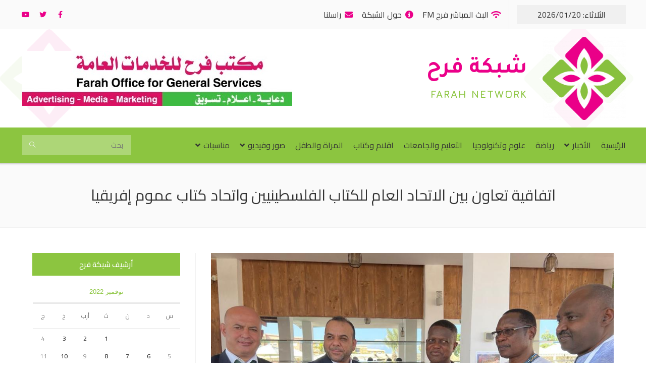

--- FILE ---
content_type: text/html; charset=UTF-8
request_url: https://farah.ps/uncategorized/%D8%AB%D9%82%D8%A7%D9%81%D8%A9/2022-11-08/%D8%A7%D8%AA%D9%81%D8%A7%D9%82%D9%8A%D8%A9-%D8%AA%D8%B9%D8%A7%D9%88%D9%86-%D8%A8%D9%8A%D9%86-%D8%A7%D9%84%D8%A7%D8%AA%D8%AD%D8%A7%D8%AF-%D8%A7%D9%84%D8%B9%D8%A7%D9%85-%D9%84%D9%84%D9%83%D8%AA%D8%A7/
body_size: 140060
content:
<!DOCTYPE html>
<html class="html" dir="rtl" lang="ar" prefix="og: https://ogp.me/ns#">
<head>
	<meta charset="UTF-8">
	<link rel="profile" href="https://gmpg.org/xfn/11">

	<meta name="viewport" content="width=device-width, initial-scale=1">
<!-- Search Engine Optimization by Rank Math - https://s.rankmath.com/home -->
<title>اتفاقية تعاون بين الاتحاد العام للكتاب الفلسطينيين واتحاد كتاب عموم إفريقيا - شبكة فرح الاعلامية</title>
<meta name="description" content="وقّع الأمين العام للاتحاد العام للكتاب والأدباء الفلسطينيين الشاعر مراد السوداني، والأمين العام لاتحاد كتاب عموم إفريقيا &quot;باوا&quot;، الكاتب والي"/>
<meta name="robots" content="follow, index, max-snippet:-1, max-video-preview:-1, max-image-preview:large"/>
<link rel="canonical" href="https://farah.ps/uncategorized/%d8%ab%d9%82%d8%a7%d9%81%d8%a9/2022-11-08/%d8%a7%d8%aa%d9%81%d8%a7%d9%82%d9%8a%d8%a9-%d8%aa%d8%b9%d8%a7%d9%88%d9%86-%d8%a8%d9%8a%d9%86-%d8%a7%d9%84%d8%a7%d8%aa%d8%ad%d8%a7%d8%af-%d8%a7%d9%84%d8%b9%d8%a7%d9%85-%d9%84%d9%84%d9%83%d8%aa%d8%a7/" />
<meta property="og:locale" content="ar_AR" />
<meta property="og:type" content="article" />
<meta property="og:title" content="اتفاقية تعاون بين الاتحاد العام للكتاب الفلسطينيين واتحاد كتاب عموم إفريقيا - شبكة فرح الاعلامية" />
<meta property="og:description" content="وقّع الأمين العام للاتحاد العام للكتاب والأدباء الفلسطينيين الشاعر مراد السوداني، والأمين العام لاتحاد كتاب عموم إفريقيا &quot;باوا&quot;، الكاتب والي" />
<meta property="og:url" content="https://farah.ps/uncategorized/%d8%ab%d9%82%d8%a7%d9%81%d8%a9/2022-11-08/%d8%a7%d8%aa%d9%81%d8%a7%d9%82%d9%8a%d8%a9-%d8%aa%d8%b9%d8%a7%d9%88%d9%86-%d8%a8%d9%8a%d9%86-%d8%a7%d9%84%d8%a7%d8%aa%d8%ad%d8%a7%d8%af-%d8%a7%d9%84%d8%b9%d8%a7%d9%85-%d9%84%d9%84%d9%83%d8%aa%d8%a7/" />
<meta property="og:site_name" content="شبكة فرح الاعلامية" />
<meta property="article:publisher" content="https://www.facebook.com/RadioFarah/" />
<meta property="article:section" content="ثقافة" />
<meta property="og:image" content="https://farah.ps/wp-content/uploads/2022/11/051541pg-bd797761-0d25-40ce-b9fb-a2698c86f859.jpg" />
<meta property="og:image:secure_url" content="https://farah.ps/wp-content/uploads/2022/11/051541pg-bd797761-0d25-40ce-b9fb-a2698c86f859.jpg" />
<meta property="og:image:width" content="1024" />
<meta property="og:image:height" content="768" />
<meta property="og:image:alt" content="اتفاقية تعاون بين الاتحاد العام للكتاب الفلسطينيين واتحاد كتاب عموم إفريقيا" />
<meta property="og:image:type" content="image/jpeg" />
<meta property="article:published_time" content="2022-11-08T12:20:07+02:00" />
<meta name="twitter:card" content="summary_large_image" />
<meta name="twitter:title" content="اتفاقية تعاون بين الاتحاد العام للكتاب الفلسطينيين واتحاد كتاب عموم إفريقيا - شبكة فرح الاعلامية" />
<meta name="twitter:description" content="وقّع الأمين العام للاتحاد العام للكتاب والأدباء الفلسطينيين الشاعر مراد السوداني، والأمين العام لاتحاد كتاب عموم إفريقيا &quot;باوا&quot;، الكاتب والي" />
<meta name="twitter:image" content="https://farah.ps/wp-content/uploads/2022/11/051541pg-bd797761-0d25-40ce-b9fb-a2698c86f859.jpg" />
<meta name="twitter:label1" content="Written by" />
<meta name="twitter:data1" content="Editor2" />
<meta name="twitter:label2" content="Time to read" />
<meta name="twitter:data2" content="Less than a minute" />
<script type="application/ld+json" class="rank-math-schema">{"@context":"https://schema.org","@graph":[{"@type":["TelevisionStation","Organization"],"@id":"https://farah.ps/#organization","name":"\u0634\u0628\u0643\u0629 \u0641\u0631\u062d \u0627\u0644\u0627\u0639\u0644\u0627\u0645\u064a\u0629","url":"https://farah.ps","logo":{"@type":"ImageObject","@id":"https://farah.ps/#logo","url":"https://farah.ps/wp-content/uploads/2020/05/logo.png","contentUrl":"https://farah.ps/wp-content/uploads/2020/05/logo.png","caption":"\u0634\u0628\u0643\u0629 \u0641\u0631\u062d \u0627\u0644\u0627\u0639\u0644\u0627\u0645\u064a\u0629","inLanguage":"ar","width":"876","height":"877"},"openingHours":["Monday,Tuesday,Wednesday,Thursday,Friday,Saturday,Sunday 09:00-17:00"],"image":{"@id":"https://farah.ps/#logo"}},{"@type":"WebSite","@id":"https://farah.ps/#website","url":"https://farah.ps","name":"\u0634\u0628\u0643\u0629 \u0641\u0631\u062d \u0627\u0644\u0627\u0639\u0644\u0627\u0645\u064a\u0629","publisher":{"@id":"https://farah.ps/#organization"},"inLanguage":"ar"},{"@type":"ImageObject","@id":"https://farah.ps/wp-content/uploads/2022/11/051541pg-bd797761-0d25-40ce-b9fb-a2698c86f859.jpg","url":"https://farah.ps/wp-content/uploads/2022/11/051541pg-bd797761-0d25-40ce-b9fb-a2698c86f859.jpg","width":"1024","height":"768","inLanguage":"ar"},{"@type":"WebPage","@id":"https://farah.ps/uncategorized/%d8%ab%d9%82%d8%a7%d9%81%d8%a9/2022-11-08/%d8%a7%d8%aa%d9%81%d8%a7%d9%82%d9%8a%d8%a9-%d8%aa%d8%b9%d8%a7%d9%88%d9%86-%d8%a8%d9%8a%d9%86-%d8%a7%d9%84%d8%a7%d8%aa%d8%ad%d8%a7%d8%af-%d8%a7%d9%84%d8%b9%d8%a7%d9%85-%d9%84%d9%84%d9%83%d8%aa%d8%a7/#webpage","url":"https://farah.ps/uncategorized/%d8%ab%d9%82%d8%a7%d9%81%d8%a9/2022-11-08/%d8%a7%d8%aa%d9%81%d8%a7%d9%82%d9%8a%d8%a9-%d8%aa%d8%b9%d8%a7%d9%88%d9%86-%d8%a8%d9%8a%d9%86-%d8%a7%d9%84%d8%a7%d8%aa%d8%ad%d8%a7%d8%af-%d8%a7%d9%84%d8%b9%d8%a7%d9%85-%d9%84%d9%84%d9%83%d8%aa%d8%a7/","name":"\u0627\u062a\u0641\u0627\u0642\u064a\u0629 \u062a\u0639\u0627\u0648\u0646 \u0628\u064a\u0646 \u0627\u0644\u0627\u062a\u062d\u0627\u062f \u0627\u0644\u0639\u0627\u0645 \u0644\u0644\u0643\u062a\u0627\u0628 \u0627\u0644\u0641\u0644\u0633\u0637\u064a\u0646\u064a\u064a\u0646 \u0648\u0627\u062a\u062d\u0627\u062f \u0643\u062a\u0627\u0628 \u0639\u0645\u0648\u0645 \u0625\u0641\u0631\u064a\u0642\u064a\u0627 - \u0634\u0628\u0643\u0629 \u0641\u0631\u062d \u0627\u0644\u0627\u0639\u0644\u0627\u0645\u064a\u0629","datePublished":"2022-11-08T12:20:07+02:00","dateModified":"2022-11-08T12:20:07+02:00","isPartOf":{"@id":"https://farah.ps/#website"},"primaryImageOfPage":{"@id":"https://farah.ps/wp-content/uploads/2022/11/051541pg-bd797761-0d25-40ce-b9fb-a2698c86f859.jpg"},"inLanguage":"ar"},{"@type":"Person","@id":"https://farah.ps/author/wpeditor2/","name":"Editor2","url":"https://farah.ps/author/wpeditor2/","image":{"@type":"ImageObject","@id":"https://secure.gravatar.com/avatar/f12c2f428fdd43847e5e39d6033c1264?s=96&amp;d=mm&amp;r=g","url":"https://secure.gravatar.com/avatar/f12c2f428fdd43847e5e39d6033c1264?s=96&amp;d=mm&amp;r=g","caption":"Editor2","inLanguage":"ar"},"worksFor":{"@id":"https://farah.ps/#organization"}},{"@type":"BlogPosting","headline":"\u0627\u062a\u0641\u0627\u0642\u064a\u0629 \u062a\u0639\u0627\u0648\u0646 \u0628\u064a\u0646 \u0627\u0644\u0627\u062a\u062d\u0627\u062f \u0627\u0644\u0639\u0627\u0645 \u0644\u0644\u0643\u062a\u0627\u0628 \u0627\u0644\u0641\u0644\u0633\u0637\u064a\u0646\u064a\u064a\u0646 \u0648\u0627\u062a\u062d\u0627\u062f \u0643\u062a\u0627\u0628 \u0639\u0645\u0648\u0645 \u0625\u0641\u0631\u064a\u0642\u064a\u0627 - \u0634\u0628\u0643\u0629 \u0641\u0631\u062d \u0627\u0644\u0627\u0639\u0644\u0627\u0645\u064a\u0629","datePublished":"2022-11-08T12:20:07+02:00","dateModified":"2022-11-08T12:20:07+02:00","articleSection":"\u062b\u0642\u0627\u0641\u0629","author":{"@id":"https://farah.ps/author/wpeditor2/"},"publisher":{"@id":"https://farah.ps/#organization"},"description":"\u0648\u0642\u0651\u0639 \u0627\u0644\u0623\u0645\u064a\u0646 \u0627\u0644\u0639\u0627\u0645 \u0644\u0644\u0627\u062a\u062d\u0627\u062f \u0627\u0644\u0639\u0627\u0645 \u0644\u0644\u0643\u062a\u0627\u0628 \u0648\u0627\u0644\u0623\u062f\u0628\u0627\u0621 \u0627\u0644\u0641\u0644\u0633\u0637\u064a\u0646\u064a\u064a\u0646 \u0627\u0644\u0634\u0627\u0639\u0631 \u0645\u0631\u0627\u062f \u0627\u0644\u0633\u0648\u062f\u0627\u0646\u064a\u060c \u0648\u0627\u0644\u0623\u0645\u064a\u0646 \u0627\u0644\u0639\u0627\u0645 \u0644\u0627\u062a\u062d\u0627\u062f \u0643\u062a\u0627\u0628 \u0639\u0645\u0648\u0645 \u0625\u0641\u0631\u064a\u0642\u064a\u0627 &quot;\u0628\u0627\u0648\u0627&quot;\u060c \u0627\u0644\u0643\u0627\u062a\u0628 \u0648\u0627\u0644\u064a","name":"\u0627\u062a\u0641\u0627\u0642\u064a\u0629 \u062a\u0639\u0627\u0648\u0646 \u0628\u064a\u0646 \u0627\u0644\u0627\u062a\u062d\u0627\u062f \u0627\u0644\u0639\u0627\u0645 \u0644\u0644\u0643\u062a\u0627\u0628 \u0627\u0644\u0641\u0644\u0633\u0637\u064a\u0646\u064a\u064a\u0646 \u0648\u0627\u062a\u062d\u0627\u062f \u0643\u062a\u0627\u0628 \u0639\u0645\u0648\u0645 \u0625\u0641\u0631\u064a\u0642\u064a\u0627 - \u0634\u0628\u0643\u0629 \u0641\u0631\u062d \u0627\u0644\u0627\u0639\u0644\u0627\u0645\u064a\u0629","@id":"https://farah.ps/uncategorized/%d8%ab%d9%82%d8%a7%d9%81%d8%a9/2022-11-08/%d8%a7%d8%aa%d9%81%d8%a7%d9%82%d9%8a%d8%a9-%d8%aa%d8%b9%d8%a7%d9%88%d9%86-%d8%a8%d9%8a%d9%86-%d8%a7%d9%84%d8%a7%d8%aa%d8%ad%d8%a7%d8%af-%d8%a7%d9%84%d8%b9%d8%a7%d9%85-%d9%84%d9%84%d9%83%d8%aa%d8%a7/#richSnippet","isPartOf":{"@id":"https://farah.ps/uncategorized/%d8%ab%d9%82%d8%a7%d9%81%d8%a9/2022-11-08/%d8%a7%d8%aa%d9%81%d8%a7%d9%82%d9%8a%d8%a9-%d8%aa%d8%b9%d8%a7%d9%88%d9%86-%d8%a8%d9%8a%d9%86-%d8%a7%d9%84%d8%a7%d8%aa%d8%ad%d8%a7%d8%af-%d8%a7%d9%84%d8%b9%d8%a7%d9%85-%d9%84%d9%84%d9%83%d8%aa%d8%a7/#webpage"},"image":{"@id":"https://farah.ps/wp-content/uploads/2022/11/051541pg-bd797761-0d25-40ce-b9fb-a2698c86f859.jpg"},"inLanguage":"ar","mainEntityOfPage":{"@id":"https://farah.ps/uncategorized/%d8%ab%d9%82%d8%a7%d9%81%d8%a9/2022-11-08/%d8%a7%d8%aa%d9%81%d8%a7%d9%82%d9%8a%d8%a9-%d8%aa%d8%b9%d8%a7%d9%88%d9%86-%d8%a8%d9%8a%d9%86-%d8%a7%d9%84%d8%a7%d8%aa%d8%ad%d8%a7%d8%af-%d8%a7%d9%84%d8%b9%d8%a7%d9%85-%d9%84%d9%84%d9%83%d8%aa%d8%a7/#webpage"}}]}</script>
<!-- /Rank Math WordPress SEO plugin -->

<link rel='dns-prefetch' href='//farah.pswp-content' />
<link rel="alternate" type="application/rss+xml" title="شبكة فرح الاعلامية &laquo; الخلاصة" href="https://farah.ps/feed/" />
<link rel="alternate" type="application/rss+xml" title="شبكة فرح الاعلامية &laquo; خلاصة التعليقات" href="https://farah.ps/comments/feed/" />
<script>
window._wpemojiSettings = {"baseUrl":"https:\/\/s.w.org\/images\/core\/emoji\/14.0.0\/72x72\/","ext":".png","svgUrl":"https:\/\/s.w.org\/images\/core\/emoji\/14.0.0\/svg\/","svgExt":".svg","source":{"concatemoji":"https:\/\/farah.ps\/wp-includes\/js\/wp-emoji-release.min.js?ver=6.1.9"}};
/*! This file is auto-generated */
!function(e,a,t){var n,r,o,i=a.createElement("canvas"),p=i.getContext&&i.getContext("2d");function s(e,t){var a=String.fromCharCode,e=(p.clearRect(0,0,i.width,i.height),p.fillText(a.apply(this,e),0,0),i.toDataURL());return p.clearRect(0,0,i.width,i.height),p.fillText(a.apply(this,t),0,0),e===i.toDataURL()}function c(e){var t=a.createElement("script");t.src=e,t.defer=t.type="text/javascript",a.getElementsByTagName("head")[0].appendChild(t)}for(o=Array("flag","emoji"),t.supports={everything:!0,everythingExceptFlag:!0},r=0;r<o.length;r++)t.supports[o[r]]=function(e){if(p&&p.fillText)switch(p.textBaseline="top",p.font="600 32px Arial",e){case"flag":return s([127987,65039,8205,9895,65039],[127987,65039,8203,9895,65039])?!1:!s([55356,56826,55356,56819],[55356,56826,8203,55356,56819])&&!s([55356,57332,56128,56423,56128,56418,56128,56421,56128,56430,56128,56423,56128,56447],[55356,57332,8203,56128,56423,8203,56128,56418,8203,56128,56421,8203,56128,56430,8203,56128,56423,8203,56128,56447]);case"emoji":return!s([129777,127995,8205,129778,127999],[129777,127995,8203,129778,127999])}return!1}(o[r]),t.supports.everything=t.supports.everything&&t.supports[o[r]],"flag"!==o[r]&&(t.supports.everythingExceptFlag=t.supports.everythingExceptFlag&&t.supports[o[r]]);t.supports.everythingExceptFlag=t.supports.everythingExceptFlag&&!t.supports.flag,t.DOMReady=!1,t.readyCallback=function(){t.DOMReady=!0},t.supports.everything||(n=function(){t.readyCallback()},a.addEventListener?(a.addEventListener("DOMContentLoaded",n,!1),e.addEventListener("load",n,!1)):(e.attachEvent("onload",n),a.attachEvent("onreadystatechange",function(){"complete"===a.readyState&&t.readyCallback()})),(e=t.source||{}).concatemoji?c(e.concatemoji):e.wpemoji&&e.twemoji&&(c(e.twemoji),c(e.wpemoji)))}(window,document,window._wpemojiSettings);
</script>
<style>
img.wp-smiley,
img.emoji {
	display: inline !important;
	border: none !important;
	box-shadow: none !important;
	height: 1em !important;
	width: 1em !important;
	margin: 0 0.07em !important;
	vertical-align: -0.1em !important;
	background: none !important;
	padding: 0 !important;
}
</style>
	<link rel='stylesheet' id='dce-animations-css' href='https://farah.ps/wp-content/plugins/dynamic-content-for-elementor/assets/css/animations.css?ver=2.8.1' media='all' />
<link rel='stylesheet' id='gtranslate-style-css' href='https://farah.ps/wp-content/plugins/gtranslate/gtranslate-style24.css?ver=6.1.9' media='all' />
<link rel='stylesheet' id='wp-block-library-rtl-css' href='https://farah.ps/wp-includes/css/dist/block-library/style-rtl.min.css?ver=6.1.9' media='all' />
<style id='wp-block-library-theme-inline-css'>
.wp-block-audio figcaption{color:#555;font-size:13px;text-align:center}.is-dark-theme .wp-block-audio figcaption{color:hsla(0,0%,100%,.65)}.wp-block-audio{margin:0 0 1em}.wp-block-code{border:1px solid #ccc;border-radius:4px;font-family:Menlo,Consolas,monaco,monospace;padding:.8em 1em}.wp-block-embed figcaption{color:#555;font-size:13px;text-align:center}.is-dark-theme .wp-block-embed figcaption{color:hsla(0,0%,100%,.65)}.wp-block-embed{margin:0 0 1em}.blocks-gallery-caption{color:#555;font-size:13px;text-align:center}.is-dark-theme .blocks-gallery-caption{color:hsla(0,0%,100%,.65)}.wp-block-image figcaption{color:#555;font-size:13px;text-align:center}.is-dark-theme .wp-block-image figcaption{color:hsla(0,0%,100%,.65)}.wp-block-image{margin:0 0 1em}.wp-block-pullquote{border-top:4px solid;border-bottom:4px solid;margin-bottom:1.75em;color:currentColor}.wp-block-pullquote__citation,.wp-block-pullquote cite,.wp-block-pullquote footer{color:currentColor;text-transform:uppercase;font-size:.8125em;font-style:normal}.wp-block-quote{border-left:.25em solid;margin:0 0 1.75em;padding-left:1em}.wp-block-quote cite,.wp-block-quote footer{color:currentColor;font-size:.8125em;position:relative;font-style:normal}.wp-block-quote.has-text-align-right{border-left:none;border-right:.25em solid;padding-left:0;padding-right:1em}.wp-block-quote.has-text-align-center{border:none;padding-left:0}.wp-block-quote.is-large,.wp-block-quote.is-style-large,.wp-block-quote.is-style-plain{border:none}.wp-block-search .wp-block-search__label{font-weight:700}.wp-block-search__button{border:1px solid #ccc;padding:.375em .625em}:where(.wp-block-group.has-background){padding:1.25em 2.375em}.wp-block-separator.has-css-opacity{opacity:.4}.wp-block-separator{border:none;border-bottom:2px solid;margin-left:auto;margin-right:auto}.wp-block-separator.has-alpha-channel-opacity{opacity:1}.wp-block-separator:not(.is-style-wide):not(.is-style-dots){width:100px}.wp-block-separator.has-background:not(.is-style-dots){border-bottom:none;height:1px}.wp-block-separator.has-background:not(.is-style-wide):not(.is-style-dots){height:2px}.wp-block-table{margin:"0 0 1em 0"}.wp-block-table thead{border-bottom:3px solid}.wp-block-table tfoot{border-top:3px solid}.wp-block-table td,.wp-block-table th{word-break:normal}.wp-block-table figcaption{color:#555;font-size:13px;text-align:center}.is-dark-theme .wp-block-table figcaption{color:hsla(0,0%,100%,.65)}.wp-block-video figcaption{color:#555;font-size:13px;text-align:center}.is-dark-theme .wp-block-video figcaption{color:hsla(0,0%,100%,.65)}.wp-block-video{margin:0 0 1em}.wp-block-template-part.has-background{padding:1.25em 2.375em;margin-top:0;margin-bottom:0}
</style>
<link rel='stylesheet' id='jet-engine-frontend-css' href='https://farah.ps/wp-content/plugins/jet-engine/assets/css/frontend.css?ver=3.0.7' media='all' />
<link rel='stylesheet' id='classic-theme-styles-css' href='https://farah.ps/wp-includes/css/classic-themes.min.css?ver=1' media='all' />
<style id='global-styles-inline-css'>
body{--wp--preset--color--black: #000000;--wp--preset--color--cyan-bluish-gray: #abb8c3;--wp--preset--color--white: #ffffff;--wp--preset--color--pale-pink: #f78da7;--wp--preset--color--vivid-red: #cf2e2e;--wp--preset--color--luminous-vivid-orange: #ff6900;--wp--preset--color--luminous-vivid-amber: #fcb900;--wp--preset--color--light-green-cyan: #7bdcb5;--wp--preset--color--vivid-green-cyan: #00d084;--wp--preset--color--pale-cyan-blue: #8ed1fc;--wp--preset--color--vivid-cyan-blue: #0693e3;--wp--preset--color--vivid-purple: #9b51e0;--wp--preset--gradient--vivid-cyan-blue-to-vivid-purple: linear-gradient(135deg,rgba(6,147,227,1) 0%,rgb(155,81,224) 100%);--wp--preset--gradient--light-green-cyan-to-vivid-green-cyan: linear-gradient(135deg,rgb(122,220,180) 0%,rgb(0,208,130) 100%);--wp--preset--gradient--luminous-vivid-amber-to-luminous-vivid-orange: linear-gradient(135deg,rgba(252,185,0,1) 0%,rgba(255,105,0,1) 100%);--wp--preset--gradient--luminous-vivid-orange-to-vivid-red: linear-gradient(135deg,rgba(255,105,0,1) 0%,rgb(207,46,46) 100%);--wp--preset--gradient--very-light-gray-to-cyan-bluish-gray: linear-gradient(135deg,rgb(238,238,238) 0%,rgb(169,184,195) 100%);--wp--preset--gradient--cool-to-warm-spectrum: linear-gradient(135deg,rgb(74,234,220) 0%,rgb(151,120,209) 20%,rgb(207,42,186) 40%,rgb(238,44,130) 60%,rgb(251,105,98) 80%,rgb(254,248,76) 100%);--wp--preset--gradient--blush-light-purple: linear-gradient(135deg,rgb(255,206,236) 0%,rgb(152,150,240) 100%);--wp--preset--gradient--blush-bordeaux: linear-gradient(135deg,rgb(254,205,165) 0%,rgb(254,45,45) 50%,rgb(107,0,62) 100%);--wp--preset--gradient--luminous-dusk: linear-gradient(135deg,rgb(255,203,112) 0%,rgb(199,81,192) 50%,rgb(65,88,208) 100%);--wp--preset--gradient--pale-ocean: linear-gradient(135deg,rgb(255,245,203) 0%,rgb(182,227,212) 50%,rgb(51,167,181) 100%);--wp--preset--gradient--electric-grass: linear-gradient(135deg,rgb(202,248,128) 0%,rgb(113,206,126) 100%);--wp--preset--gradient--midnight: linear-gradient(135deg,rgb(2,3,129) 0%,rgb(40,116,252) 100%);--wp--preset--duotone--dark-grayscale: url('#wp-duotone-dark-grayscale');--wp--preset--duotone--grayscale: url('#wp-duotone-grayscale');--wp--preset--duotone--purple-yellow: url('#wp-duotone-purple-yellow');--wp--preset--duotone--blue-red: url('#wp-duotone-blue-red');--wp--preset--duotone--midnight: url('#wp-duotone-midnight');--wp--preset--duotone--magenta-yellow: url('#wp-duotone-magenta-yellow');--wp--preset--duotone--purple-green: url('#wp-duotone-purple-green');--wp--preset--duotone--blue-orange: url('#wp-duotone-blue-orange');--wp--preset--font-size--small: 13px;--wp--preset--font-size--medium: 20px;--wp--preset--font-size--large: 36px;--wp--preset--font-size--x-large: 42px;--wp--preset--spacing--20: 0.44rem;--wp--preset--spacing--30: 0.67rem;--wp--preset--spacing--40: 1rem;--wp--preset--spacing--50: 1.5rem;--wp--preset--spacing--60: 2.25rem;--wp--preset--spacing--70: 3.38rem;--wp--preset--spacing--80: 5.06rem;}:where(.is-layout-flex){gap: 0.5em;}body .is-layout-flow > .alignleft{float: left;margin-inline-start: 0;margin-inline-end: 2em;}body .is-layout-flow > .alignright{float: right;margin-inline-start: 2em;margin-inline-end: 0;}body .is-layout-flow > .aligncenter{margin-left: auto !important;margin-right: auto !important;}body .is-layout-constrained > .alignleft{float: left;margin-inline-start: 0;margin-inline-end: 2em;}body .is-layout-constrained > .alignright{float: right;margin-inline-start: 2em;margin-inline-end: 0;}body .is-layout-constrained > .aligncenter{margin-left: auto !important;margin-right: auto !important;}body .is-layout-constrained > :where(:not(.alignleft):not(.alignright):not(.alignfull)){max-width: var(--wp--style--global--content-size);margin-left: auto !important;margin-right: auto !important;}body .is-layout-constrained > .alignwide{max-width: var(--wp--style--global--wide-size);}body .is-layout-flex{display: flex;}body .is-layout-flex{flex-wrap: wrap;align-items: center;}body .is-layout-flex > *{margin: 0;}:where(.wp-block-columns.is-layout-flex){gap: 2em;}.has-black-color{color: var(--wp--preset--color--black) !important;}.has-cyan-bluish-gray-color{color: var(--wp--preset--color--cyan-bluish-gray) !important;}.has-white-color{color: var(--wp--preset--color--white) !important;}.has-pale-pink-color{color: var(--wp--preset--color--pale-pink) !important;}.has-vivid-red-color{color: var(--wp--preset--color--vivid-red) !important;}.has-luminous-vivid-orange-color{color: var(--wp--preset--color--luminous-vivid-orange) !important;}.has-luminous-vivid-amber-color{color: var(--wp--preset--color--luminous-vivid-amber) !important;}.has-light-green-cyan-color{color: var(--wp--preset--color--light-green-cyan) !important;}.has-vivid-green-cyan-color{color: var(--wp--preset--color--vivid-green-cyan) !important;}.has-pale-cyan-blue-color{color: var(--wp--preset--color--pale-cyan-blue) !important;}.has-vivid-cyan-blue-color{color: var(--wp--preset--color--vivid-cyan-blue) !important;}.has-vivid-purple-color{color: var(--wp--preset--color--vivid-purple) !important;}.has-black-background-color{background-color: var(--wp--preset--color--black) !important;}.has-cyan-bluish-gray-background-color{background-color: var(--wp--preset--color--cyan-bluish-gray) !important;}.has-white-background-color{background-color: var(--wp--preset--color--white) !important;}.has-pale-pink-background-color{background-color: var(--wp--preset--color--pale-pink) !important;}.has-vivid-red-background-color{background-color: var(--wp--preset--color--vivid-red) !important;}.has-luminous-vivid-orange-background-color{background-color: var(--wp--preset--color--luminous-vivid-orange) !important;}.has-luminous-vivid-amber-background-color{background-color: var(--wp--preset--color--luminous-vivid-amber) !important;}.has-light-green-cyan-background-color{background-color: var(--wp--preset--color--light-green-cyan) !important;}.has-vivid-green-cyan-background-color{background-color: var(--wp--preset--color--vivid-green-cyan) !important;}.has-pale-cyan-blue-background-color{background-color: var(--wp--preset--color--pale-cyan-blue) !important;}.has-vivid-cyan-blue-background-color{background-color: var(--wp--preset--color--vivid-cyan-blue) !important;}.has-vivid-purple-background-color{background-color: var(--wp--preset--color--vivid-purple) !important;}.has-black-border-color{border-color: var(--wp--preset--color--black) !important;}.has-cyan-bluish-gray-border-color{border-color: var(--wp--preset--color--cyan-bluish-gray) !important;}.has-white-border-color{border-color: var(--wp--preset--color--white) !important;}.has-pale-pink-border-color{border-color: var(--wp--preset--color--pale-pink) !important;}.has-vivid-red-border-color{border-color: var(--wp--preset--color--vivid-red) !important;}.has-luminous-vivid-orange-border-color{border-color: var(--wp--preset--color--luminous-vivid-orange) !important;}.has-luminous-vivid-amber-border-color{border-color: var(--wp--preset--color--luminous-vivid-amber) !important;}.has-light-green-cyan-border-color{border-color: var(--wp--preset--color--light-green-cyan) !important;}.has-vivid-green-cyan-border-color{border-color: var(--wp--preset--color--vivid-green-cyan) !important;}.has-pale-cyan-blue-border-color{border-color: var(--wp--preset--color--pale-cyan-blue) !important;}.has-vivid-cyan-blue-border-color{border-color: var(--wp--preset--color--vivid-cyan-blue) !important;}.has-vivid-purple-border-color{border-color: var(--wp--preset--color--vivid-purple) !important;}.has-vivid-cyan-blue-to-vivid-purple-gradient-background{background: var(--wp--preset--gradient--vivid-cyan-blue-to-vivid-purple) !important;}.has-light-green-cyan-to-vivid-green-cyan-gradient-background{background: var(--wp--preset--gradient--light-green-cyan-to-vivid-green-cyan) !important;}.has-luminous-vivid-amber-to-luminous-vivid-orange-gradient-background{background: var(--wp--preset--gradient--luminous-vivid-amber-to-luminous-vivid-orange) !important;}.has-luminous-vivid-orange-to-vivid-red-gradient-background{background: var(--wp--preset--gradient--luminous-vivid-orange-to-vivid-red) !important;}.has-very-light-gray-to-cyan-bluish-gray-gradient-background{background: var(--wp--preset--gradient--very-light-gray-to-cyan-bluish-gray) !important;}.has-cool-to-warm-spectrum-gradient-background{background: var(--wp--preset--gradient--cool-to-warm-spectrum) !important;}.has-blush-light-purple-gradient-background{background: var(--wp--preset--gradient--blush-light-purple) !important;}.has-blush-bordeaux-gradient-background{background: var(--wp--preset--gradient--blush-bordeaux) !important;}.has-luminous-dusk-gradient-background{background: var(--wp--preset--gradient--luminous-dusk) !important;}.has-pale-ocean-gradient-background{background: var(--wp--preset--gradient--pale-ocean) !important;}.has-electric-grass-gradient-background{background: var(--wp--preset--gradient--electric-grass) !important;}.has-midnight-gradient-background{background: var(--wp--preset--gradient--midnight) !important;}.has-small-font-size{font-size: var(--wp--preset--font-size--small) !important;}.has-medium-font-size{font-size: var(--wp--preset--font-size--medium) !important;}.has-large-font-size{font-size: var(--wp--preset--font-size--large) !important;}.has-x-large-font-size{font-size: var(--wp--preset--font-size--x-large) !important;}
.wp-block-navigation a:where(:not(.wp-element-button)){color: inherit;}
:where(.wp-block-columns.is-layout-flex){gap: 2em;}
.wp-block-pullquote{font-size: 1.5em;line-height: 1.6;}
</style>
<link rel='stylesheet' id='pdfprnt_frontend-css' href='https://farah.ps/wp-content/plugins/pdf-print/css/frontend.css?ver=2.3.1' media='all' />
<link rel='stylesheet' id='oceanwp-style-css' href='https://farah.ps/wp-content/themes/oceanwp/assets/css/style.min.css?ver=1.0' media='all' />
<link rel='stylesheet' id='child-style-css' href='https://farah.ps/wp-content/themes/WSDirector/style.css?ver=6.1.9' media='all' />
<link rel='stylesheet' id='oceanwp-rtl-css' href='https://farah.ps/wp-content/themes/oceanwp/rtl.css?ver=6.1.9' media='all' />
<link rel='stylesheet' id='elementor-frontend-legacy-css' href='https://farah.ps/wp-content/plugins/elementor/assets/css/frontend-legacy-rtl.min.css?ver=3.8.1' media='all' />
<link rel='stylesheet' id='elementor-frontend-css' href='https://farah.ps/wp-content/plugins/elementor/assets/css/frontend-rtl.min.css?ver=3.8.1' media='all' />
<link rel='stylesheet' id='elementor-post-71-css' href='https://farah.ps/wp-content/uploads/elementor/css/post-71.css?ver=1669988639' media='all' />
<link rel='stylesheet' id='font-awesome-css' href='https://farah.ps/wp-content/themes/oceanwp/assets/fonts/fontawesome/css/all.min.css?ver=5.15.1' media='all' />
<link rel='stylesheet' id='simple-line-icons-css' href='https://farah.ps/wp-content/themes/oceanwp/assets/css/third/simple-line-icons.min.css?ver=2.4.0' media='all' />
<link rel='stylesheet' id='oceanwp-google-font-cairo-css' href='https://farah.ps/wp-content/uploads/oceanwp-webfonts-css/1a0078aa1fd9e9b2e65be7848ec1a4f2.css?ver=6.1.9' media='all' />
<link rel='stylesheet' id='jet-elements-css' href='https://farah.ps/wp-content/plugins/jet-elements/assets/css/jet-elements-rtl.css?ver=2.6.8' media='all' />
<link rel='stylesheet' id='jet-elements-skin-css' href='https://farah.ps/wp-content/plugins/jet-elements/assets/css/jet-elements-skin-rtl.css?ver=2.6.8' media='all' />
<link rel='stylesheet' id='elementor-icons-css' href='https://farah.ps/wp-content/plugins/elementor/assets/lib/eicons/css/elementor-icons.min.css?ver=5.16.0' media='all' />
<link rel='stylesheet' id='elementor-post-22-css' href='https://farah.ps/wp-content/uploads/elementor/css/post-22.css?ver=1669988639' media='all' />
<link rel='stylesheet' id='dce-style-css' href='https://farah.ps/wp-content/plugins/dynamic-content-for-elementor/assets/css/style.min.css?ver=2.8.1' media='all' />
<link rel='stylesheet' id='dashicons-css' href='https://farah.ps/wp-includes/css/dashicons.min.css?ver=6.1.9' media='all' />
<link rel='stylesheet' id='elementor-pro-css' href='https://farah.ps/wp-content/plugins/elementor-pro/assets/css/frontend-rtl.min.css?ver=3.8.2' media='all' />
<link rel='stylesheet' id='jet-blog-css' href='https://farah.ps/wp-content/plugins/jet-blog/assets/css/jet-blog.css?ver=2.3.1' media='all' />
<link rel='stylesheet' id='jet-blog-rtl-css' href='https://farah.ps/wp-content/plugins/jet-blog/assets/css/jet-blog-rtl.css?ver=2.3.1' media='all' />
<link rel='stylesheet' id='elementor-post-1320-css' href='https://farah.ps/wp-content/uploads/elementor/css/post-1320.css?ver=1669988639' media='all' />
<link rel='stylesheet' id='bws-custom-style-css' href='https://farah.pswp-content/uploads/bws-custom-code/bws-custom-code.css?ver=2.4.2' media='all' />
<link rel='stylesheet' id='eael-general-css' href='https://farah.ps/wp-content/plugins/essential-addons-for-elementor-lite/assets/front-end/css/view/general.min.css?ver=5.4.6' media='all' />
<link rel='stylesheet' id='oe-widgets-style-css' href='https://farah.ps/wp-content/plugins/ocean-extra/assets/css/widgets.css?ver=6.1.9' media='all' />
<link rel='stylesheet' id='oe-widgets-style-rtl-css' href='https://farah.ps/wp-content/plugins/ocean-extra/assets/css/rtl.css?ver=6.1.9' media='all' />
<link rel='stylesheet' id='oss-social-share-style-css' href='https://farah.ps/wp-content/plugins/ocean-social-sharing/assets/css/style.min.css?ver=6.1.9' media='all' />
<link rel='stylesheet' id='oss-social-share-rtl-css' href='https://farah.ps/wp-content/plugins/ocean-social-sharing/assets/css/rtl.css?ver=6.1.9' media='all' />
<link rel='stylesheet' id='osh-styles-css' href='https://farah.ps/wp-content/plugins/ocean-sticky-header/assets/css/style.min.css?ver=6.1.9' media='all' />
<link rel='stylesheet' id='google-fonts-1-css' href='https://fonts.googleapis.com/css?family=Tajawal%3A100%2C100italic%2C200%2C200italic%2C300%2C300italic%2C400%2C400italic%2C500%2C500italic%2C600%2C600italic%2C700%2C700italic%2C800%2C800italic%2C900%2C900italic%7CJura%3A100%2C100italic%2C200%2C200italic%2C300%2C300italic%2C400%2C400italic%2C500%2C500italic%2C600%2C600italic%2C700%2C700italic%2C800%2C800italic%2C900%2C900italic%7CRoboto%3A100%2C100italic%2C200%2C200italic%2C300%2C300italic%2C400%2C400italic%2C500%2C500italic%2C600%2C600italic%2C700%2C700italic%2C800%2C800italic%2C900%2C900italic%7CRoboto+Slab%3A100%2C100italic%2C200%2C200italic%2C300%2C300italic%2C400%2C400italic%2C500%2C500italic%2C600%2C600italic%2C700%2C700italic%2C800%2C800italic%2C900%2C900italic%7CCairo%3A100%2C100italic%2C200%2C200italic%2C300%2C300italic%2C400%2C400italic%2C500%2C500italic%2C600%2C600italic%2C700%2C700italic%2C800%2C800italic%2C900%2C900italic&#038;display=auto&#038;ver=6.1.9' media='all' />
<link rel='stylesheet' id='elementor-icons-shared-0-css' href='https://farah.ps/wp-content/plugins/elementor/assets/lib/font-awesome/css/fontawesome.min.css?ver=5.15.3' media='all' />
<link rel='stylesheet' id='elementor-icons-fa-solid-css' href='https://farah.ps/wp-content/plugins/elementor/assets/lib/font-awesome/css/solid.min.css?ver=5.15.3' media='all' />
<link rel='stylesheet' id='elementor-icons-fa-brands-css' href='https://farah.ps/wp-content/plugins/elementor/assets/lib/font-awesome/css/brands.min.css?ver=5.15.3' media='all' />
<script src='https://farah.ps/wp-includes/js/jquery/jquery.min.js?ver=3.6.1' id='jquery-core-js'></script>
<script src='https://farah.ps/wp-includes/js/jquery/jquery-migrate.min.js?ver=3.3.2' id='jquery-migrate-js'></script>
<link rel="https://api.w.org/" href="https://farah.ps/wp-json/" /><link rel="alternate" type="application/json" href="https://farah.ps/wp-json/wp/v2/posts/8624" /><link rel="EditURI" type="application/rsd+xml" title="RSD" href="https://farah.ps/xmlrpc.php?rsd" />
<link rel="wlwmanifest" type="application/wlwmanifest+xml" href="https://farah.ps/wp-includes/wlwmanifest.xml" />
<link rel="stylesheet" href="https://farah.ps/wp-content/themes/WSDirector/rtl.css" media="screen" /><meta name="generator" content="WordPress 6.1.9" />
<link rel='shortlink' href='https://farah.ps/?p=8624' />
<link rel="alternate" type="application/json+oembed" href="https://farah.ps/wp-json/oembed/1.0/embed?url=https%3A%2F%2Ffarah.ps%2Funcategorized%2F%25d8%25ab%25d9%2582%25d8%25a7%25d9%2581%25d8%25a9%2F2022-11-08%2F%25d8%25a7%25d8%25aa%25d9%2581%25d8%25a7%25d9%2582%25d9%258a%25d8%25a9-%25d8%25aa%25d8%25b9%25d8%25a7%25d9%2588%25d9%2586-%25d8%25a8%25d9%258a%25d9%2586-%25d8%25a7%25d9%2584%25d8%25a7%25d8%25aa%25d8%25ad%25d8%25a7%25d8%25af-%25d8%25a7%25d9%2584%25d8%25b9%25d8%25a7%25d9%2585-%25d9%2584%25d9%2584%25d9%2583%25d8%25aa%25d8%25a7%2F" />
<link rel="alternate" type="text/xml+oembed" href="https://farah.ps/wp-json/oembed/1.0/embed?url=https%3A%2F%2Ffarah.ps%2Funcategorized%2F%25d8%25ab%25d9%2582%25d8%25a7%25d9%2581%25d8%25a9%2F2022-11-08%2F%25d8%25a7%25d8%25aa%25d9%2581%25d8%25a7%25d9%2582%25d9%258a%25d8%25a9-%25d8%25aa%25d8%25b9%25d8%25a7%25d9%2588%25d9%2586-%25d8%25a8%25d9%258a%25d9%2586-%25d8%25a7%25d9%2584%25d8%25a7%25d8%25aa%25d8%25ad%25d8%25a7%25d8%25af-%25d8%25a7%25d9%2584%25d8%25b9%25d8%25a7%25d9%2585-%25d9%2584%25d9%2584%25d9%2583%25d8%25aa%25d8%25a7%2F&#038;format=xml" />
<!-- Global site tag (gtag.js) - Google Analytics -->
<script async src="https://www.googletagmanager.com/gtag/js?id=UA-170193464-1"></script>
<script>
  window.dataLayer = window.dataLayer || [];
  function gtag(){dataLayer.push(arguments);}
  gtag('js', new Date());

  gtag('config', 'UA-170193464-1');
</script><link rel="icon" href="https://farah.ps/wp-content/uploads/2020/05/cropped-logo-32x32.png" sizes="32x32" />
<link rel="icon" href="https://farah.ps/wp-content/uploads/2020/05/cropped-logo-192x192.png" sizes="192x192" />
<link rel="apple-touch-icon" href="https://farah.ps/wp-content/uploads/2020/05/cropped-logo-180x180.png" />
<meta name="msapplication-TileImage" content="https://farah.ps/wp-content/uploads/2020/05/cropped-logo-270x270.png" />
		<style id="wp-custom-css">
			#site-navigation-wrap .dropdown-menu>li>a,.oceanwp-mobile-menu-icon a{display:block;font-size:13px;line-height:1}.single-page-article .entry p{text-align:justify}.jet-smart-tiles__box-content{padding:10px;background:#000a;text-shadow:0 2px 3px #000}.jet-listing-dynamic-image__link,.jet-listing-dynamic-image__link img{width:100% !important;max-width:100%}.rtl .jet-smart-tiles-slide__wrap.layout-1-2-2{direction:rtl}.jet-smart-tiles__box{padding:0 !important;min-height:60vh !important}@media screen and (min-width:1024px){.jet-smart-tiles__box{padding:0 !important;min-height:5em !important}.jet-smart-tiles__box-content{min-height:4em}}		</style>
		<!-- OceanWP CSS -->
<style type="text/css">
.page-header{background-color:#fafafa}/* General CSS */a:hover,a.light:hover,.theme-heading .text::before,.theme-heading .text::after,#top-bar-content >a:hover,#top-bar-social li.oceanwp-email a:hover,#site-navigation-wrap .dropdown-menu >li >a:hover,#site-header.medium-header #medium-searchform button:hover,.oceanwp-mobile-menu-icon a:hover,.blog-entry.post .blog-entry-header .entry-title a:hover,.blog-entry.post .blog-entry-readmore a:hover,.blog-entry.thumbnail-entry .blog-entry-category a,ul.meta li a:hover,.dropcap,.single nav.post-navigation .nav-links .title,body .related-post-title a:hover,body #wp-calendar caption,body .contact-info-widget.default i,body .contact-info-widget.big-icons i,body .custom-links-widget .oceanwp-custom-links li a:hover,body .custom-links-widget .oceanwp-custom-links li a:hover:before,body .posts-thumbnails-widget li a:hover,body .social-widget li.oceanwp-email a:hover,.comment-author .comment-meta .comment-reply-link,#respond #cancel-comment-reply-link:hover,#footer-widgets .footer-box a:hover,#footer-bottom a:hover,#footer-bottom #footer-bottom-menu a:hover,.sidr a:hover,.sidr-class-dropdown-toggle:hover,.sidr-class-menu-item-has-children.active >a,.sidr-class-menu-item-has-children.active >a >.sidr-class-dropdown-toggle,input[type=checkbox]:checked:before{color:#8cc540}.single nav.post-navigation .nav-links .title .owp-icon use,.blog-entry.post .blog-entry-readmore a:hover .owp-icon use,body .contact-info-widget.default .owp-icon use,body .contact-info-widget.big-icons .owp-icon use{stroke:#8cc540}input[type="button"],input[type="reset"],input[type="submit"],button[type="submit"],.button,#site-navigation-wrap .dropdown-menu >li.btn >a >span,.thumbnail:hover i,.post-quote-content,.omw-modal .omw-close-modal,body .contact-info-widget.big-icons li:hover i,body div.wpforms-container-full .wpforms-form input[type=submit],body div.wpforms-container-full .wpforms-form button[type=submit],body div.wpforms-container-full .wpforms-form .wpforms-page-button{background-color:#8cc540}.thumbnail:hover .link-post-svg-icon{background-color:#8cc540}body .contact-info-widget.big-icons li:hover .owp-icon{background-color:#8cc540}.widget-title{border-color:#8cc540}blockquote{border-color:#8cc540}#searchform-dropdown{border-color:#8cc540}.dropdown-menu .sub-menu{border-color:#8cc540}.blog-entry.large-entry .blog-entry-readmore a:hover{border-color:#8cc540}.oceanwp-newsletter-form-wrap input[type="email"]:focus{border-color:#8cc540}.social-widget li.oceanwp-email a:hover{border-color:#8cc540}#respond #cancel-comment-reply-link:hover{border-color:#8cc540}body .contact-info-widget.big-icons li:hover i{border-color:#8cc540}#footer-widgets .oceanwp-newsletter-form-wrap input[type="email"]:focus{border-color:#8cc540}blockquote,.wp-block-quote{border-left-color:#8cc540}body .contact-info-widget.big-icons li:hover .owp-icon{border-color:#8cc540}input[type="button"]:hover,input[type="reset"]:hover,input[type="submit"]:hover,button[type="submit"]:hover,input[type="button"]:focus,input[type="reset"]:focus,input[type="submit"]:focus,button[type="submit"]:focus,.button:hover,.button:focus,#site-navigation-wrap .dropdown-menu >li.btn >a:hover >span,.post-quote-author,.omw-modal .omw-close-modal:hover,body div.wpforms-container-full .wpforms-form input[type=submit]:hover,body div.wpforms-container-full .wpforms-form button[type=submit]:hover,body div.wpforms-container-full .wpforms-form .wpforms-page-button:hover{background-color:#4daf0c}#scroll-top{background-color:#8cc540}/* Header CSS */#site-header{border-color:rgba(241,241,241,0)}#site-header.has-header-media .overlay-header-media{background-color:rgba(0,0,0,0.5)}.effect-one #site-navigation-wrap .dropdown-menu >li >a.menu-link >span:after,.effect-three #site-navigation-wrap .dropdown-menu >li >a.menu-link >span:after,.effect-five #site-navigation-wrap .dropdown-menu >li >a.menu-link >span:before,.effect-five #site-navigation-wrap .dropdown-menu >li >a.menu-link >span:after,.effect-nine #site-navigation-wrap .dropdown-menu >li >a.menu-link >span:before,.effect-nine #site-navigation-wrap .dropdown-menu >li >a.menu-link >span:after{background-color:#ffffff}.effect-four #site-navigation-wrap .dropdown-menu >li >a.menu-link >span:before,.effect-four #site-navigation-wrap .dropdown-menu >li >a.menu-link >span:after,.effect-seven #site-navigation-wrap .dropdown-menu >li >a.menu-link:hover >span:after,.effect-seven #site-navigation-wrap .dropdown-menu >li.sfHover >a.menu-link >span:after{color:#ffffff}.effect-seven #site-navigation-wrap .dropdown-menu >li >a.menu-link:hover >span:after,.effect-seven #site-navigation-wrap .dropdown-menu >li.sfHover >a.menu-link >span:after{text-shadow:10px 0 #ffffff,-10px 0 #ffffff}.effect-two #site-navigation-wrap .dropdown-menu >li >a.menu-link >span:after,.effect-eight #site-navigation-wrap .dropdown-menu >li >a.menu-link >span:before,.effect-eight #site-navigation-wrap .dropdown-menu >li >a.menu-link >span:after{background-color:#ffffff}.effect-six #site-navigation-wrap .dropdown-menu >li >a.menu-link >span:before,.effect-six #site-navigation-wrap .dropdown-menu >li >a.menu-link >span:after{border-color:#ffffff}.effect-ten #site-navigation-wrap .dropdown-menu >li >a.menu-link:hover >span,.effect-ten #site-navigation-wrap .dropdown-menu >li.sfHover >a.menu-link >span{-webkit-box-shadow:0 0 10px 4px #ffffff;-moz-box-shadow:0 0 10px 4px #ffffff;box-shadow:0 0 10px 4px #ffffff}.dropdown-menu ul li a.menu-link:hover{color:#ffffff}.dropdown-menu ul li a.menu-link:hover .owp-icon use{stroke:#ffffff}.dropdown-menu ul li a.menu-link:hover{background-color:#8cc540}/* Social Sharing CSS */.entry-share ul li a{border-radius:0}.entry-share.minimal ul li a{border-color:#8cc540}.entry-share.minimal ul li a{color:#8cc540}.entry-share.minimal ul li a .oss-icon{fill:#8cc540}/* Sticky Header CSS */.is-sticky #site-header,.ocean-sticky-top-bar-holder.is-sticky #top-bar-wrap,.is-sticky .header-top{opacity:1}/* Typography CSS */body{font-family:Cairo;font-size:16px}.dropdown-menu ul li a.menu-link,#site-header.full_screen-header .fs-dropdown-menu ul.sub-menu li a{font-size:16px}.page-header .page-header-title,.page-header.background-image-page-header .page-header-title{font-size:30px;line-height:2}.page-header .page-subheading{line-height:2}.blog-entry.post .blog-entry-header .entry-title a{font-size:20px;line-height:2}.single-post .entry-title{font-size:26px;line-height:2}
</style></head>

<body class="rtl post-template-default single single-post postid-8624 single-format-standard wp-embed-responsive oceanwp-theme sidebar-mobile no-header-border default-breakpoint has-sidebar content-right-sidebar post-in-category-%d8%ab%d9%82%d8%a7%d9%81%d8%a9 elementor-default elementor-kit-22" itemscope="itemscope" itemtype="https://schema.org/Article">

	<svg xmlns="http://www.w3.org/2000/svg" viewBox="0 0 0 0" width="0" height="0" focusable="false" role="none" style="visibility: hidden; position: absolute; left: -9999px; overflow: hidden;" ><defs><filter id="wp-duotone-dark-grayscale"><feColorMatrix color-interpolation-filters="sRGB" type="matrix" values=" .299 .587 .114 0 0 .299 .587 .114 0 0 .299 .587 .114 0 0 .299 .587 .114 0 0 " /><feComponentTransfer color-interpolation-filters="sRGB" ><feFuncR type="table" tableValues="0 0.49803921568627" /><feFuncG type="table" tableValues="0 0.49803921568627" /><feFuncB type="table" tableValues="0 0.49803921568627" /><feFuncA type="table" tableValues="1 1" /></feComponentTransfer><feComposite in2="SourceGraphic" operator="in" /></filter></defs></svg><svg xmlns="http://www.w3.org/2000/svg" viewBox="0 0 0 0" width="0" height="0" focusable="false" role="none" style="visibility: hidden; position: absolute; left: -9999px; overflow: hidden;" ><defs><filter id="wp-duotone-grayscale"><feColorMatrix color-interpolation-filters="sRGB" type="matrix" values=" .299 .587 .114 0 0 .299 .587 .114 0 0 .299 .587 .114 0 0 .299 .587 .114 0 0 " /><feComponentTransfer color-interpolation-filters="sRGB" ><feFuncR type="table" tableValues="0 1" /><feFuncG type="table" tableValues="0 1" /><feFuncB type="table" tableValues="0 1" /><feFuncA type="table" tableValues="1 1" /></feComponentTransfer><feComposite in2="SourceGraphic" operator="in" /></filter></defs></svg><svg xmlns="http://www.w3.org/2000/svg" viewBox="0 0 0 0" width="0" height="0" focusable="false" role="none" style="visibility: hidden; position: absolute; left: -9999px; overflow: hidden;" ><defs><filter id="wp-duotone-purple-yellow"><feColorMatrix color-interpolation-filters="sRGB" type="matrix" values=" .299 .587 .114 0 0 .299 .587 .114 0 0 .299 .587 .114 0 0 .299 .587 .114 0 0 " /><feComponentTransfer color-interpolation-filters="sRGB" ><feFuncR type="table" tableValues="0.54901960784314 0.98823529411765" /><feFuncG type="table" tableValues="0 1" /><feFuncB type="table" tableValues="0.71764705882353 0.25490196078431" /><feFuncA type="table" tableValues="1 1" /></feComponentTransfer><feComposite in2="SourceGraphic" operator="in" /></filter></defs></svg><svg xmlns="http://www.w3.org/2000/svg" viewBox="0 0 0 0" width="0" height="0" focusable="false" role="none" style="visibility: hidden; position: absolute; left: -9999px; overflow: hidden;" ><defs><filter id="wp-duotone-blue-red"><feColorMatrix color-interpolation-filters="sRGB" type="matrix" values=" .299 .587 .114 0 0 .299 .587 .114 0 0 .299 .587 .114 0 0 .299 .587 .114 0 0 " /><feComponentTransfer color-interpolation-filters="sRGB" ><feFuncR type="table" tableValues="0 1" /><feFuncG type="table" tableValues="0 0.27843137254902" /><feFuncB type="table" tableValues="0.5921568627451 0.27843137254902" /><feFuncA type="table" tableValues="1 1" /></feComponentTransfer><feComposite in2="SourceGraphic" operator="in" /></filter></defs></svg><svg xmlns="http://www.w3.org/2000/svg" viewBox="0 0 0 0" width="0" height="0" focusable="false" role="none" style="visibility: hidden; position: absolute; left: -9999px; overflow: hidden;" ><defs><filter id="wp-duotone-midnight"><feColorMatrix color-interpolation-filters="sRGB" type="matrix" values=" .299 .587 .114 0 0 .299 .587 .114 0 0 .299 .587 .114 0 0 .299 .587 .114 0 0 " /><feComponentTransfer color-interpolation-filters="sRGB" ><feFuncR type="table" tableValues="0 0" /><feFuncG type="table" tableValues="0 0.64705882352941" /><feFuncB type="table" tableValues="0 1" /><feFuncA type="table" tableValues="1 1" /></feComponentTransfer><feComposite in2="SourceGraphic" operator="in" /></filter></defs></svg><svg xmlns="http://www.w3.org/2000/svg" viewBox="0 0 0 0" width="0" height="0" focusable="false" role="none" style="visibility: hidden; position: absolute; left: -9999px; overflow: hidden;" ><defs><filter id="wp-duotone-magenta-yellow"><feColorMatrix color-interpolation-filters="sRGB" type="matrix" values=" .299 .587 .114 0 0 .299 .587 .114 0 0 .299 .587 .114 0 0 .299 .587 .114 0 0 " /><feComponentTransfer color-interpolation-filters="sRGB" ><feFuncR type="table" tableValues="0.78039215686275 1" /><feFuncG type="table" tableValues="0 0.94901960784314" /><feFuncB type="table" tableValues="0.35294117647059 0.47058823529412" /><feFuncA type="table" tableValues="1 1" /></feComponentTransfer><feComposite in2="SourceGraphic" operator="in" /></filter></defs></svg><svg xmlns="http://www.w3.org/2000/svg" viewBox="0 0 0 0" width="0" height="0" focusable="false" role="none" style="visibility: hidden; position: absolute; left: -9999px; overflow: hidden;" ><defs><filter id="wp-duotone-purple-green"><feColorMatrix color-interpolation-filters="sRGB" type="matrix" values=" .299 .587 .114 0 0 .299 .587 .114 0 0 .299 .587 .114 0 0 .299 .587 .114 0 0 " /><feComponentTransfer color-interpolation-filters="sRGB" ><feFuncR type="table" tableValues="0.65098039215686 0.40392156862745" /><feFuncG type="table" tableValues="0 1" /><feFuncB type="table" tableValues="0.44705882352941 0.4" /><feFuncA type="table" tableValues="1 1" /></feComponentTransfer><feComposite in2="SourceGraphic" operator="in" /></filter></defs></svg><svg xmlns="http://www.w3.org/2000/svg" viewBox="0 0 0 0" width="0" height="0" focusable="false" role="none" style="visibility: hidden; position: absolute; left: -9999px; overflow: hidden;" ><defs><filter id="wp-duotone-blue-orange"><feColorMatrix color-interpolation-filters="sRGB" type="matrix" values=" .299 .587 .114 0 0 .299 .587 .114 0 0 .299 .587 .114 0 0 .299 .587 .114 0 0 " /><feComponentTransfer color-interpolation-filters="sRGB" ><feFuncR type="table" tableValues="0.098039215686275 1" /><feFuncG type="table" tableValues="0 0.66274509803922" /><feFuncB type="table" tableValues="0.84705882352941 0.41960784313725" /><feFuncA type="table" tableValues="1 1" /></feComponentTransfer><feComposite in2="SourceGraphic" operator="in" /></filter></defs></svg>
	
	<div id="outer-wrap" class="site clr">

		<a class="skip-link screen-reader-text" href="#main">Skip to content</a>

		
		<div id="wrap" class="clr">

			
			
<header id="site-header" class="custom-header clr fixed-scroll fixed-header has-sticky-mobile" data-height="74" itemscope="itemscope" itemtype="https://schema.org/WPHeader" role="banner">

	
		

<div id="site-header-inner" class="clr">

			<div data-elementor-type="wp-post" data-elementor-id="71" class="elementor elementor-71">
						<div class="elementor-inner">
				<div class="elementor-section-wrap">
									<section data-particle_enable="false" data-particle-mobile-disabled="false" data-dce-background-color="#FAFAFA" class="elementor-section elementor-top-section elementor-element elementor-element-21b9e4a elementor-section-height-min-height elementor-section-boxed elementor-section-height-default elementor-section-items-middle" data-id="21b9e4a" data-element_type="section" data-settings="{&quot;background_background&quot;:&quot;classic&quot;,&quot;jet_parallax_layout_list&quot;:[{&quot;jet_parallax_layout_image&quot;:{&quot;url&quot;:&quot;&quot;,&quot;id&quot;:&quot;&quot;},&quot;_id&quot;:&quot;2940d9f&quot;,&quot;jet_parallax_layout_image_tablet&quot;:{&quot;url&quot;:&quot;&quot;,&quot;id&quot;:&quot;&quot;},&quot;jet_parallax_layout_image_mobile&quot;:{&quot;url&quot;:&quot;&quot;,&quot;id&quot;:&quot;&quot;},&quot;jet_parallax_layout_speed&quot;:{&quot;unit&quot;:&quot;%&quot;,&quot;size&quot;:50,&quot;sizes&quot;:[]},&quot;jet_parallax_layout_type&quot;:&quot;scroll&quot;,&quot;jet_parallax_layout_direction&quot;:null,&quot;jet_parallax_layout_fx_direction&quot;:null,&quot;jet_parallax_layout_z_index&quot;:&quot;&quot;,&quot;jet_parallax_layout_bg_x&quot;:50,&quot;jet_parallax_layout_bg_x_tablet&quot;:&quot;&quot;,&quot;jet_parallax_layout_bg_x_mobile&quot;:&quot;&quot;,&quot;jet_parallax_layout_bg_y&quot;:50,&quot;jet_parallax_layout_bg_y_tablet&quot;:&quot;&quot;,&quot;jet_parallax_layout_bg_y_mobile&quot;:&quot;&quot;,&quot;jet_parallax_layout_bg_size&quot;:&quot;auto&quot;,&quot;jet_parallax_layout_bg_size_tablet&quot;:&quot;&quot;,&quot;jet_parallax_layout_bg_size_mobile&quot;:&quot;&quot;,&quot;jet_parallax_layout_animation_prop&quot;:&quot;transform&quot;,&quot;jet_parallax_layout_on&quot;:[&quot;desktop&quot;,&quot;tablet&quot;]}]}">
						<div class="elementor-container elementor-column-gap-extended">
							<div class="elementor-row">
					<div class="elementor-column elementor-col-33 elementor-top-column elementor-element elementor-element-8d71694" data-id="8d71694" data-element_type="column">
			<div class="elementor-column-wrap elementor-element-populated">
							<div class="elementor-widget-wrap">
						<div data-dce-advanced-background-color="#F0F0F0" class="elementor-element elementor-element-1ade3d0 elementor-widget elementor-widget-heading" data-id="1ade3d0" data-element_type="widget" data-widget_type="heading.default">
				<div class="elementor-widget-container">
			<span class="elementor-heading-title elementor-size-default">الثلاثاء: 2026/01/20</span>		</div>
				</div>
						</div>
					</div>
		</div>
				<div class="elementor-column elementor-col-33 elementor-top-column elementor-element elementor-element-c4bd40d" data-id="c4bd40d" data-element_type="column">
			<div class="elementor-column-wrap elementor-element-populated">
							<div class="elementor-widget-wrap">
						<div class="elementor-element elementor-element-76c0289 elementor-icon-list--layout-inline elementor-align-right elementor-mobile-align-right elementor-widget__width-auto elementor-list-item-link-full_width elementor-widget elementor-widget-icon-list" data-id="76c0289" data-element_type="widget" data-widget_type="icon-list.default">
				<div class="elementor-widget-container">
					<ul class="elementor-icon-list-items elementor-inline-items">
							<li class="elementor-icon-list-item elementor-inline-item">
											<a href="https://audio.callu.ps/fara7">

												<span class="elementor-icon-list-icon">
							<i aria-hidden="true" class="fas fa-wifi"></i>						</span>
										<span class="elementor-icon-list-text">البث المباشر فرح FM</span>
											</a>
									</li>
								<li class="elementor-icon-list-item elementor-inline-item">
											<a href="https://farah.ps/%d8%ad%d9%88%d9%84-%d8%b4%d8%a8%d9%83%d8%a9-%d9%81%d8%b1%d8%ad-%d8%a7%d9%84%d8%a7%d8%b9%d9%84%d8%a7%d9%85%d9%8a%d8%a9/">

												<span class="elementor-icon-list-icon">
							<i aria-hidden="true" class="fas fa-info-circle"></i>						</span>
										<span class="elementor-icon-list-text">حول الشبكة</span>
											</a>
									</li>
								<li class="elementor-icon-list-item elementor-inline-item">
											<a href="https://farah.ps/%D8%AA%D9%88%D8%A7%D8%B5%D9%84-%D9%85%D8%B9%D9%86%D8%A7">

												<span class="elementor-icon-list-icon">
							<i aria-hidden="true" class="fas fa-envelope"></i>						</span>
										<span class="elementor-icon-list-text">راسلنا</span>
											</a>
									</li>
						</ul>
				</div>
				</div>
						</div>
					</div>
		</div>
				<div class="elementor-column elementor-col-33 elementor-top-column elementor-element elementor-element-c728668" data-id="c728668" data-element_type="column">
			<div class="elementor-column-wrap elementor-element-populated">
							<div class="elementor-widget-wrap">
						<div class="elementor-element elementor-element-7b2149d elementor-shape-circle e-grid-align-left e-grid-align-mobile-center elementor-grid-0 elementor-widget elementor-widget-social-icons" data-id="7b2149d" data-element_type="widget" data-widget_type="social-icons.default">
				<div class="elementor-widget-container">
					<div class="elementor-social-icons-wrapper elementor-grid">
							<span class="elementor-grid-item">
					<a class="elementor-icon elementor-social-icon elementor-social-icon-facebook-f elementor-animation-grow elementor-repeater-item-72475b4" href="https://www.facebook.com/RadioFarah/" target="_blank">
						<span class="elementor-screen-only">Facebook-f</span>
						<i class="fab fa-facebook-f"></i>					</a>
				</span>
							<span class="elementor-grid-item">
					<a class="elementor-icon elementor-social-icon elementor-social-icon-twitter elementor-animation-grow elementor-repeater-item-025a42e" target="_blank">
						<span class="elementor-screen-only">Twitter</span>
						<i class="fab fa-twitter"></i>					</a>
				</span>
							<span class="elementor-grid-item">
					<a class="elementor-icon elementor-social-icon elementor-social-icon-youtube elementor-animation-grow elementor-repeater-item-0df418f" target="_blank">
						<span class="elementor-screen-only">Youtube</span>
						<i class="fab fa-youtube"></i>					</a>
				</span>
					</div>
				</div>
				</div>
						</div>
					</div>
		</div>
								</div>
					</div>
		</section>
				<section data-particle_enable="false" data-particle-mobile-disabled="false" data-dce-background-color="#FFFFFF" data-dce-background-overlay-image-url="https://farah.ps/wp-content/uploads/2020/05/logo.png" class="elementor-section elementor-top-section elementor-element elementor-element-a3e9dd9 elementor-section-boxed elementor-section-height-default elementor-section-height-default" data-id="a3e9dd9" data-element_type="section" data-settings="{&quot;background_background&quot;:&quot;classic&quot;,&quot;jet_parallax_layout_list&quot;:[{&quot;jet_parallax_layout_image&quot;:{&quot;url&quot;:&quot;&quot;,&quot;id&quot;:&quot;&quot;},&quot;_id&quot;:&quot;d3b0dc3&quot;,&quot;jet_parallax_layout_image_tablet&quot;:{&quot;url&quot;:&quot;&quot;,&quot;id&quot;:&quot;&quot;},&quot;jet_parallax_layout_image_mobile&quot;:{&quot;url&quot;:&quot;&quot;,&quot;id&quot;:&quot;&quot;},&quot;jet_parallax_layout_speed&quot;:{&quot;unit&quot;:&quot;%&quot;,&quot;size&quot;:50,&quot;sizes&quot;:[]},&quot;jet_parallax_layout_type&quot;:&quot;scroll&quot;,&quot;jet_parallax_layout_direction&quot;:null,&quot;jet_parallax_layout_fx_direction&quot;:null,&quot;jet_parallax_layout_z_index&quot;:&quot;&quot;,&quot;jet_parallax_layout_bg_x&quot;:50,&quot;jet_parallax_layout_bg_x_tablet&quot;:&quot;&quot;,&quot;jet_parallax_layout_bg_x_mobile&quot;:&quot;&quot;,&quot;jet_parallax_layout_bg_y&quot;:50,&quot;jet_parallax_layout_bg_y_tablet&quot;:&quot;&quot;,&quot;jet_parallax_layout_bg_y_mobile&quot;:&quot;&quot;,&quot;jet_parallax_layout_bg_size&quot;:&quot;auto&quot;,&quot;jet_parallax_layout_bg_size_tablet&quot;:&quot;&quot;,&quot;jet_parallax_layout_bg_size_mobile&quot;:&quot;&quot;,&quot;jet_parallax_layout_animation_prop&quot;:&quot;transform&quot;,&quot;jet_parallax_layout_on&quot;:[&quot;desktop&quot;,&quot;tablet&quot;]}]}">
							<div class="elementor-background-overlay"></div>
							<div class="elementor-container elementor-column-gap-extended">
							<div class="elementor-row">
					<div data-dce-background-overlay-image-url="https://farah.ps/wp-content/uploads/2020/05/logo.png" class="elementor-column elementor-col-33 elementor-top-column elementor-element elementor-element-f54e168" data-id="f54e168" data-element_type="column" data-settings="{&quot;background_background&quot;:&quot;classic&quot;}">
			<div class="elementor-column-wrap elementor-element-populated">
					<div class="elementor-background-overlay"></div>
							<div class="elementor-widget-wrap">
						<div class="elementor-element elementor-element-de1e25e elementor-position-right elementor-vertical-align-middle dce_masking-none elementor-widget elementor-widget-image-box" data-id="de1e25e" data-element_type="widget" data-widget_type="image-box.default">
				<div class="elementor-widget-container">
			<div class="elementor-image-box-wrapper"><figure class="elementor-image-box-img"><a href="https://farah.ps"><img src="https://farah.ps/wp-content/uploads/elementor/thumbs/logo-op354whduv3jzms1mevdpdem46uty3atmqpm11ur4g.png" title="" alt="logo" /></a></figure><div class="elementor-image-box-content"><h1 class="elementor-image-box-title"><a href="https://farah.ps">شبكة فرح</a></h1><p class="elementor-image-box-description">Farah Network</p></div></div>		</div>
				</div>
						</div>
					</div>
		</div>
				<div class="elementor-column elementor-col-66 elementor-top-column elementor-element elementor-element-556eee0" data-id="556eee0" data-element_type="column" data-settings="{&quot;background_background&quot;:&quot;classic&quot;}">
			<div class="elementor-column-wrap elementor-element-populated">
							<div class="elementor-widget-wrap">
						<div class="elementor-element elementor-element-915b5dd elementor-widget elementor-widget-jet-listing-dynamic-image" data-id="915b5dd" data-element_type="widget" data-widget_type="jet-listing-dynamic-image.default">
				<div class="elementor-widget-container">
			<div class="jet-listing jet-listing-dynamic-image"><img width="535" height="109" src="https://farah.ps/wp-content/uploads/2021/05/مكتب-فرح-ملون.jpeg" class="jet-listing-dynamic-image__img attachment-full size-full" alt="مكتب فرح ملون" decoding="async" loading="lazy" srcset="https://farah.ps/wp-content/uploads/2021/05/مكتب-فرح-ملون.jpeg 535w, https://farah.ps/wp-content/uploads/2021/05/مكتب-فرح-ملون-300x61.jpeg 300w" sizes="(max-width: 535px) 100vw, 535px" /></div>		</div>
				</div>
						</div>
					</div>
		</div>
								</div>
					</div>
		</section>
				<section data-particle_enable="false" data-particle-mobile-disabled="false" data-dce-background-color="#8CC540" class="elementor-section elementor-top-section elementor-element elementor-element-c91db8b elementor-section-boxed elementor-section-height-default elementor-section-height-default" data-id="c91db8b" data-element_type="section" data-settings="{&quot;background_background&quot;:&quot;classic&quot;,&quot;sticky&quot;:&quot;top&quot;,&quot;jet_parallax_layout_list&quot;:[{&quot;jet_parallax_layout_image&quot;:{&quot;url&quot;:&quot;&quot;,&quot;id&quot;:&quot;&quot;},&quot;_id&quot;:&quot;a88ce8a&quot;,&quot;jet_parallax_layout_image_tablet&quot;:{&quot;url&quot;:&quot;&quot;,&quot;id&quot;:&quot;&quot;},&quot;jet_parallax_layout_image_mobile&quot;:{&quot;url&quot;:&quot;&quot;,&quot;id&quot;:&quot;&quot;},&quot;jet_parallax_layout_speed&quot;:{&quot;unit&quot;:&quot;%&quot;,&quot;size&quot;:50,&quot;sizes&quot;:[]},&quot;jet_parallax_layout_type&quot;:&quot;scroll&quot;,&quot;jet_parallax_layout_direction&quot;:null,&quot;jet_parallax_layout_fx_direction&quot;:null,&quot;jet_parallax_layout_z_index&quot;:&quot;&quot;,&quot;jet_parallax_layout_bg_x&quot;:50,&quot;jet_parallax_layout_bg_x_tablet&quot;:&quot;&quot;,&quot;jet_parallax_layout_bg_x_mobile&quot;:&quot;&quot;,&quot;jet_parallax_layout_bg_y&quot;:50,&quot;jet_parallax_layout_bg_y_tablet&quot;:&quot;&quot;,&quot;jet_parallax_layout_bg_y_mobile&quot;:&quot;&quot;,&quot;jet_parallax_layout_bg_size&quot;:&quot;auto&quot;,&quot;jet_parallax_layout_bg_size_tablet&quot;:&quot;&quot;,&quot;jet_parallax_layout_bg_size_mobile&quot;:&quot;&quot;,&quot;jet_parallax_layout_animation_prop&quot;:&quot;transform&quot;,&quot;jet_parallax_layout_on&quot;:[&quot;desktop&quot;,&quot;tablet&quot;]}],&quot;sticky_on&quot;:[&quot;desktop&quot;,&quot;tablet&quot;,&quot;mobile&quot;],&quot;sticky_offset&quot;:0,&quot;sticky_effects_offset&quot;:0}">
						<div class="elementor-container elementor-column-gap-extended">
							<div class="elementor-row">
					<div class="elementor-column elementor-col-66 elementor-top-column elementor-element elementor-element-f98e7b2" data-id="f98e7b2" data-element_type="column">
			<div class="elementor-column-wrap elementor-element-populated">
							<div class="elementor-widget-wrap">
						<div class="elementor-element elementor-element-181a2f2 elementor-widget elementor-widget-oew-nav" data-id="181a2f2" data-element_type="widget" data-widget_type="oew-nav.default">
				<div class="elementor-widget-container">
			
		<div class="custom-header-nav clr">
						<div id="site-navigation-wrap" class="no-top-border clr">
			
			
			
			<nav id="site-navigation" class="navigation main-navigation clr" itemscope="itemscope" itemtype="https://schema.org/SiteNavigationElement" role="navigation" >

				<ul id="menu-main-menu" class="main-menu dropdown-menu sf-menu"><li id="menu-item-3006" class="menu-item menu-item-type-custom menu-item-object-custom menu-item-3006"><a href="/#go-top" class="menu-link"><span class="text-wrap">الرئيسية</span></a></li><li id="menu-item-2996" class="menu-item menu-item-type-custom menu-item-object-custom menu-item-has-children dropdown menu-item-2996"><a href="#" class="menu-link"><span class="text-wrap">الأخبار<i class="nav-arrow fa fa-angle-down" aria-hidden="true" role="img"></i></span></a>
<ul class="sub-menu">
	<li id="menu-item-1950" class="menu-item menu-item-type-taxonomy menu-item-object-category menu-item-1950"><a href="https://farah.ps/category/%d8%a3%d8%ae%d8%a8%d8%a7%d8%b1-%d9%85%d8%ad%d9%84%d9%8a%d8%a9/" class="menu-link"><span class="text-wrap">أخبار محلية</span></a></li>	<li id="menu-item-1949" class="menu-item menu-item-type-taxonomy menu-item-object-category menu-item-1949"><a href="https://farah.ps/category/%d8%a7%d8%ae%d8%a8%d8%a7%d8%b1-%d8%b9%d8%a7%d9%84%d9%85%d9%8a%d8%a9/" class="menu-link"><span class="text-wrap">اخبار عالمية</span></a></li>	<li id="menu-item-394" class="menu-item menu-item-type-taxonomy menu-item-object-category menu-item-394"><a href="https://farah.ps/category/%d8%a7%d9%82%d8%aa%d8%b5%d8%a7%d8%af/" class="menu-link"><span class="text-wrap">اقتصاد</span></a></li></ul>
</li><li id="menu-item-399" class="menu-item menu-item-type-taxonomy menu-item-object-category menu-item-399"><a href="https://farah.ps/category/%d8%b1%d9%8a%d8%a7%d8%b6%d8%a9/" class="menu-link"><span class="text-wrap">رياضة</span></a></li><li id="menu-item-400" class="menu-item menu-item-type-taxonomy menu-item-object-category menu-item-400"><a href="https://farah.ps/category/%d8%b9%d9%84%d9%88%d9%85-%d9%88%d8%aa%d9%83%d9%86%d9%88%d9%84%d9%88%d8%ac%d9%8a%d8%a7/" class="menu-link"><span class="text-wrap">علوم وتكنولوجيا</span></a></li><li id="menu-item-396" class="menu-item menu-item-type-taxonomy menu-item-object-category menu-item-396"><a href="https://farah.ps/category/%d8%a7%d9%84%d8%aa%d8%b9%d9%84%d9%8a%d9%85/" class="menu-link"><span class="text-wrap">التعليم والجامعات</span></a></li><li id="menu-item-405" class="menu-item menu-item-type-taxonomy menu-item-object-category menu-item-405"><a href="https://farah.ps/category/%d8%a7%d9%82%d9%84%d8%a7%d9%85-%d9%88%d9%83%d8%aa%d8%a7%d8%a8/" class="menu-link"><span class="text-wrap">اقلام وكتاب</span></a></li><li id="menu-item-1947" class="menu-item menu-item-type-taxonomy menu-item-object-category menu-item-1947 nav-no-click"><a href="https://farah.ps/category/%d8%a7%d9%84%d9%85%d8%b1%d8%a7%d8%a9-%d9%88%d8%a7%d9%84%d8%b7%d9%81%d9%84/" class="menu-link"><span class="text-wrap">المراة والطفل</span></a></li><li id="menu-item-2088" class="menu-item menu-item-type-custom menu-item-object-custom menu-item-has-children dropdown menu-item-2088 nav-no-click"><a href="#" class="menu-link"><span class="text-wrap">صور وفيديو<i class="nav-arrow fa fa-angle-down" aria-hidden="true" role="img"></i></span></a>
<ul class="sub-menu">
	<li id="menu-item-403" class="menu-item menu-item-type-taxonomy menu-item-object-category menu-item-403"><a href="https://farah.ps/category/%d9%85%d8%b9%d8%b1%d8%b6-%d8%a7%d9%84%d8%b5%d9%88%d8%b1/" class="menu-link"><span class="text-wrap">معرض الصور</span></a></li>	<li id="menu-item-2203" class="menu-item menu-item-type-taxonomy menu-item-object-category menu-item-2203"><a href="https://farah.ps/category/%d9%81%d9%8a%d8%af%d9%8a%d9%88/" class="menu-link"><span class="text-wrap">معرض الفيديو</span></a></li>	<li id="menu-item-2207" class="menu-item menu-item-type-taxonomy menu-item-object-category menu-item-2207"><a href="https://farah.ps/category/%d9%81%d9%88%d8%aa%d9%88%d8%ba%d8%b1%d8%a7%d9%81%d9%8a%d8%a7/" class="menu-link"><span class="text-wrap">فوتوغرافيا</span></a></li>	<li id="menu-item-406" class="menu-item menu-item-type-taxonomy menu-item-object-category menu-item-406"><a href="https://farah.ps/category/%d9%83%d8%a7%d8%b1%d9%8a%d9%83%d8%a7%d8%aa%d9%8a%d8%b1/" class="menu-link"><span class="text-wrap">كاريكاتير</span></a></li></ul>
</li><li id="menu-item-2270" class="menu-item menu-item-type-taxonomy menu-item-object-category menu-item-has-children dropdown menu-item-2270"><a href="https://farah.ps/category/%d9%85%d9%86%d8%a7%d8%b3%d8%a8%d8%a7%d8%aa/" class="menu-link"><span class="text-wrap">مناسبات<i class="nav-arrow fa fa-angle-down" aria-hidden="true" role="img"></i></span></a>
<ul class="sub-menu">
	<li id="menu-item-3053" class="menu-item menu-item-type-taxonomy menu-item-object-category menu-item-3053"><a href="https://farah.ps/category/%d9%85%d9%86%d8%a7%d8%b3%d8%a8%d8%a7%d8%aa/%d8%a7%d9%84%d8%aa%d8%b9%d8%a7%d8%b2%d9%8a/" class="menu-link"><span class="text-wrap">التعازي</span></a></li>	<li id="menu-item-3054" class="menu-item menu-item-type-taxonomy menu-item-object-category menu-item-3054"><a href="https://farah.ps/category/%d9%85%d9%86%d8%a7%d8%b3%d8%a8%d8%a7%d8%aa/%d8%a7%d9%84%d8%aa%d9%87%d9%86%d8%a6%d8%a9/" class="menu-link"><span class="text-wrap">التهنئة</span></a></li></ul>
</li></ul>
			</nav><!-- #site-navigation -->

			
			
					</div><!-- #site-navigation-wrap -->
			
		
	
	
	<div class="oceanwp-mobile-menu-icon clr mobile-right">

		
		
		
		<a href="#" class="mobile-menu"  aria-label="Mobile Menu">
							<i class="fa fa-bars" aria-hidden="true"></i>
								<span class="oceanwp-text">القائمة</span>
				<span class="oceanwp-close-text">Close</span>
						</a>

		
		
		
	</div><!-- #oceanwp-mobile-menu-navbar -->

	
		</div>

			</div>
				</div>
						</div>
					</div>
		</div>
				<div class="elementor-column elementor-col-33 elementor-top-column elementor-element elementor-element-26da502 mobile-background-green" data-id="26da502" data-element_type="column">
			<div class="elementor-column-wrap elementor-element-populated">
							<div class="elementor-widget-wrap">
						<div class="elementor-element elementor-element-5c10a8c elementor-widget elementor-widget-oew-search" data-id="5c10a8c" data-element_type="widget" data-widget_type="oew-search.default">
				<div class="elementor-widget-container">
			
		<div class="oew-search-wrap" data-ajaxurl="https://farah.ps/wp-admin/admin-ajax.php">
			<form method="get" class="oceanwp-searchform oew-ajax-search" id="searchform" action="https://farah.ps/">
				<input type="text" class="field" name="s" id="s" placeholder="بحث">
				<button type="submit" class="search-submit" value=""><i class=" icon-magnifier" aria-hidden="true" role="img"></i></button>
							</form>
							<div class="oew-ajax-loading"></div>
				<div class="oew-search-results"></div>
					</div>

			</div>
				</div>
						</div>
					</div>
		</div>
								</div>
					</div>
		</section>
									</div>
			</div>
					</div>
		
</div>



		
		
</header><!-- #site-header -->


			
			<main id="main" class="site-main clr"  role="main">

				

<header class="page-header centered-minimal-page-header">

	
	<div class="container clr page-header-inner">

		
			<h1 class="page-header-title clr" itemprop="headline">اتفاقية تعاون بين الاتحاد العام للكتاب الفلسطينيين واتحاد كتاب عموم إفريقيا</h1>

			
		
		
	</div><!-- .page-header-inner -->

	
	
</header><!-- .page-header -->


	
	<div id="content-wrap" class="container clr">

		
		<div id="primary" class="content-area clr">

			
			<div id="content" class="site-content clr">

				
				
<article id="post-8624">

	
<div class="thumbnail">

	<img width="1024" height="768" src="https://farah.ps/wp-content/uploads/2022/11/051541pg-bd797761-0d25-40ce-b9fb-a2698c86f859.jpg" class="attachment-full size-full wp-post-image" alt="You are currently viewing اتفاقية تعاون بين الاتحاد العام للكتاب الفلسطينيين واتحاد كتاب عموم إفريقيا" decoding="async" itemprop="image" srcset="https://farah.ps/wp-content/uploads/2022/11/051541pg-bd797761-0d25-40ce-b9fb-a2698c86f859.jpg 1024w, https://farah.ps/wp-content/uploads/2022/11/051541pg-bd797761-0d25-40ce-b9fb-a2698c86f859-300x225.jpg 300w, https://farah.ps/wp-content/uploads/2022/11/051541pg-bd797761-0d25-40ce-b9fb-a2698c86f859-768x576.jpg 768w" sizes="(max-width: 1024px) 100vw, 1024px" />
</div><!-- .thumbnail -->


<header class="entry-header clr">
	<h1 class="single-post-title entry-title" itemprop="headline">اتفاقية تعاون بين الاتحاد العام للكتاب الفلسطينيين واتحاد كتاب عموم إفريقيا</h1><!-- .single-post-title -->
</header><!-- .entry-header -->


<ul class="meta ospm-default clr">

	
					<li class="meta-author" itemprop="name"><span class="screen-reader-text">Post author:</span><i class=" icon-user" aria-hidden="true" role="img"></i><a href="https://farah.ps/author/wpeditor2/" title="مقالات Editor2" rel="author"  itemprop="author" itemscope="itemscope" itemtype="https://schema.org/Person">Editor2</a></li>
		
		
		
		
		
		
	
		
					<li class="meta-date" itemprop="datePublished"><span class="screen-reader-text">Post published:</span><i class=" icon-clock" aria-hidden="true" role="img"></i>نوفمبر 8, 2022</li>
		
		
		
		
		
	
		
		
		
					<li class="meta-cat"><span class="screen-reader-text">Post category:</span><i class=" icon-folder" aria-hidden="true" role="img"></i><a href="https://farah.ps/category/uncategorized/%d8%ab%d9%82%d8%a7%d9%81%d8%a9/" rel="category tag">ثقافة</a></li>
		
		
		
	
</ul>



<div class="entry-content clr" itemprop="text">
	<div style="padding-bottom: 20px; margin-bottom:20px; border-bottom: 1px solid #f1f1f1"><!-- GTranslate: https://gtranslate.io/ -->
<a href="#" onclick="doGTranslate('ar|ar');return false;" title="العربية" class="glink nturl notranslate">العربية</a> <a href="#" onclick="doGTranslate('ar|fa');return false;" title="فارسی" class="glink nturl notranslate">فارسی</a> <a href="#" onclick="doGTranslate('ar|ku');return false;" title="كوردی‎" class="glink nturl notranslate">كوردی‎</a> <a href="#" onclick="doGTranslate('ar|iw');return false;" title="עִבְרִית" class="glink nturl notranslate">עִבְרִית</a> <a href="#" onclick="doGTranslate('ar|tr');return false;" title="Türkçe" class="glink nturl notranslate">Türkçe</a> <a href="#" onclick="doGTranslate('ar|fr');return false;" title="Français" class="glink nturl notranslate">Français</a> <a href="#" onclick="doGTranslate('ar|de');return false;" title="Deutsch" class="glink nturl notranslate">Deutsch</a> <a href="#" onclick="doGTranslate('ar|it');return false;" title="Italiano" class="glink nturl notranslate">Italiano</a> <a href="#" onclick="doGTranslate('ar|es');return false;" title="Español" class="glink nturl notranslate">Español</a> <a href="#" onclick="doGTranslate('ar|en');return false;" title="English" class="glink nturl notranslate">English</a> <style type="text/css">
#goog-gt-tt {display:none !important;}
.goog-te-banner-frame {display:none !important;}
.goog-te-menu-value:hover {text-decoration:none !important;}
.goog-text-highlight {background-color:transparent !important;box-shadow:none !important;}
body {top:0 !important;}
#google_translate_element2 {display:none!important;}
</style>

<div id="google_translate_element2"></div>
<script type="text/javascript">
function googleTranslateElementInit2() {new google.translate.TranslateElement({pageLanguage: 'ar',autoDisplay: false}, 'google_translate_element2');}
</script><script type="text/javascript" src="//translate.google.com/translate_a/element.js?cb=googleTranslateElementInit2"></script>


<script type="text/javascript">
function GTranslateGetCurrentLang() {var keyValue = document['cookie'].match('(^|;) ?googtrans=([^;]*)(;|$)');return keyValue ? keyValue[2].split('/')[2] : null;}
function GTranslateFireEvent(element,event){try{if(document.createEventObject){var evt=document.createEventObject();element.fireEvent('on'+event,evt)}else{var evt=document.createEvent('HTMLEvents');evt.initEvent(event,true,true);element.dispatchEvent(evt)}}catch(e){}}
function doGTranslate(lang_pair){if(lang_pair.value)lang_pair=lang_pair.value;if(lang_pair=='')return;var lang=lang_pair.split('|')[1];if(GTranslateGetCurrentLang() == null && lang == lang_pair.split('|')[0])return;var teCombo;var sel=document.getElementsByTagName('select');for(var i=0;i<sel.length;i++)if(/goog-te-combo/.test(sel[i].className)){teCombo=sel[i];break;}if(document.getElementById('google_translate_element2')==null||document.getElementById('google_translate_element2').innerHTML.length==0||teCombo.length==0||teCombo.innerHTML.length==0){setTimeout(function(){doGTranslate(lang_pair)},500)}else{teCombo.value=lang;GTranslateFireEvent(teCombo,'change');GTranslateFireEvent(teCombo,'change')}}
</script>
 </div><div class="pdfprnt-buttons"><a href="https://farah.ps/uncategorized/%D8%AB%D9%82%D8%A7%D9%81%D8%A9/2022-11-08/%D8%A7%D8%AA%D9%81%D8%A7%D9%82%D9%8A%D8%A9-%D8%AA%D8%B9%D8%A7%D9%88%D9%86-%D8%A8%D9%8A%D9%86-%D8%A7%D9%84%D8%A7%D8%AA%D8%AD%D8%A7%D8%AF-%D8%A7%D9%84%D8%B9%D8%A7%D9%85-%D9%84%D9%84%D9%83%D8%AA%D8%A7/?print=print" class="pdfprnt-button pdfprnt-button-print" target="_blank"><span class="pdfprnt-button-title pdfprnt-button-print-title">اطبع هذا المقال</span></a></div><span class="text-purple">شبكة فرح الاعلامية: </span>
<p>وقّع الأمين العام للاتحاد العام للكتاب والأدباء الفلسطينيين الشاعر مراد السوداني، والأمين العام لاتحاد كتاب عموم إفريقيا &#8220;باوا&#8221;، الكاتب والي أوكوديران،&nbsp;اتفاقية تعاون ثقافي وفكري بين فلسطين وإفريقيا.</p>



<p>ويضم اتحاد كتاب عموم افريقيا 42 اتحاداً وجمعية ورابطة ثقافية في إفريقيا، ومن ضمنها خمس دول عربية، وتم توقيع الاتفاقية في سياق المؤتمر الدولي لجمعية البان أفريكان بمناسبة اليوم الدولي للكتّاب الإفريقيين 2022، والذي جاء تحت عنوان &#8220;الأدب الإفريقي في الوضع الطبيعي الجديد: التكنولوجيا والكتابة الإبداعية&#8221; الذي نظمه اتحاد كتاب عموم إفريقيا برعاية وحضور رئيس جمهورية جيبوتي إسماعيل عمر جيلي.</p>



<p>وحضر التوقيع سفير دولة فلسطين لدى جمهورية جيبوتي&nbsp;رويد أبو عمشة، ورئيس اتحاد كتاب عموم إفريقيا جون روسيمبي، ونائبا الرئيس البروفيسور إيغرا كباجي، والشاعر السوداني الفاتح حمدتو.</p>



<p>وأشاد السوداني بالدور الذي يجسّده اتحاد كتاب عموم إفريقيا في تأكيد أهمية التواصل الثقافي والتبادل المعرفي بين هذا التجمع الثقافي الغني ونظرائه في العالم، شاكراً للكاتب أوكوديران دوره في إنجاز هذه الاتفاقية، وسفارة فلسطين لدى جيبوتي ممثلة بالسفير أبو عمشة، وسفير دولة فلسطين لدى غانا عبد الفتاح السطري.</p>



<p>وأكد أهمية الدبلوماسية الثقافية في مد جسور التواصل الثقافي مع إفريقيا، واستعادة فلسطين لدورها الإبداعي والثقافي فيها بما يعزز حضورها في المشهد الثقافي الإفريقي تعريفاً بالأدب الفلسطيني على اتساعه في الوطن والشتات بما يعزز حق وحقيقة وفكرة فلسطين في مواجهة رواية الاحتلال وزيفها وفبركاتها.</p>



<p>ولفت السوداني إلى أن هذه الاتفاقية هي الأولى من نوعها بين فلسطين وإفريقيا في هذا السياق المختلف لتجمع ثقافي إفريقي بهذا الغنى والحضور، وقال: &#8220;سيتابع اتحادنا توقيع اتفاقيات ثنائية مع كل اتحاد في (باوا) تثبيتاً للمشهد الثقافي الفلسطيني في إفريقيا&#8221;.</p>



<p>بدوره، عبّر أوكوديران عن سعادته بتوقيع هذه الاتفاقية التي تأتي في إطار التبادلية الثقافية والترجمة العكسية وتفعيل المشهد الثقافي مع اتحاد كتاب فلسطين.</p>



<p>من جهته، قال السفير أبو عمشة، إن هذه الاتفاقية تمثّل باكورة العمل الثقافي المشترك في سياق دبلوماسي ثقافي يتكامل مع الدبلوماسية السياسية، حيث أنها المرة الأولى التي تعقد فيها فلسطين وثيقة تعاون مع تجمع ثقافي واسع يزيد عن 42 اتحاداً في إفريقيا.</p>



<p>وأضاف، الثقافة هي الجسر المتين الذي يوصل القضية الفلسطينية للعالم، وهذه الاتفاقية ستتيح للثقافة الفلسطينية حضوراً وازناً وعاليا ًفي الفضاء الثقافي والإبداعي الإفريقي بما يمكنها من استعادة فعلها في المشهد الثقافي الإفريقي.</p>



<p>من ناحيته، قال الشاعر السوداني الفاتح حمدتو، &#8220;سعداء أن نكون شهوداً على توقيع اتفاقية التعاون بين اتحاد كتاب فلسطين واتحاد الكتاب الأفارقة &#8220;باوا&#8221;، ونأمل أن هذا التوقيع سيأتي بعده حراك ثقافي مثمر لمصلحة الطرفين.</p>



<p>وأكد الوقوف مع فلسطين وشعبها في مواجهة الاحتلال الإسرائيلي والتحديات كافة.</p>



<p>وكرّمت سفارة فلسطين والاتحاد العام للكتاب، اوكوديران، والشاعر الفاتح حمدتو، ورئيس الاتحاد جون روسيمبي، والبروفيسور إيغرا كابجي.</p>
<div class="pdfprnt-buttons pdfprnt-buttons-post pdfprnt-bottom-right"><a href="https://farah.ps/uncategorized/%D8%AB%D9%82%D8%A7%D9%81%D8%A9/2022-11-08/%D8%A7%D8%AA%D9%81%D8%A7%D9%82%D9%8A%D8%A9-%D8%AA%D8%B9%D8%A7%D9%88%D9%86-%D8%A8%D9%8A%D9%86-%D8%A7%D9%84%D8%A7%D8%AA%D8%AD%D8%A7%D8%AF-%D8%A7%D9%84%D8%B9%D8%A7%D9%85-%D9%84%D9%84%D9%83%D8%AA%D8%A7/?print=print" class="pdfprnt-button pdfprnt-button-print" target="_blank"><span class="pdfprnt-button-title pdfprnt-button-print-title">اطبع هذا المقال</span></a></div>
</div><!-- .entry -->

<div class="post-tags clr">
	</div>

<div class="entry-share clr minimal side has-name">

	
		<h3 class="theme-heading social-share-title">
			<span class="text" aria-hidden="true">شارك هذا المقال</span>
			<span class="screen-reader-text">Share this content</span>
		</h3>

	
	<ul class="oss-social-share clr" aria-label="Available sharing options">

		
				<li class="twitter">
					<a href="https://twitter.com/share?text=%D8%A7%D8%AA%D9%81%D8%A7%D9%82%D9%8A%D8%A9%20%D8%AA%D8%B9%D8%A7%D9%88%D9%86%20%D8%A8%D9%8A%D9%86%20%D8%A7%D9%84%D8%A7%D8%AA%D8%AD%D8%A7%D8%AF%20%D8%A7%D9%84%D8%B9%D8%A7%D9%85%20%D9%84%D9%84%D9%83%D8%AA%D8%A7%D8%A8%20%D8%A7%D9%84%D9%81%D9%84%D8%B3%D8%B7%D9%8A%D9%86%D9%8A%D9%8A%D9%86%20%D9%88%D8%A7%D8%AA%D8%AD%D8%A7%D8%AF%20%D9%83%D8%AA%D8%A7%D8%A8%20%D8%B9%D9%85%D9%88%D9%85%20%D8%A5%D9%81%D8%B1%D9%8A%D9%82%D9%8A%D8%A7&amp;url=https%3A%2F%2Ffarah.ps%2Funcategorized%2F%25d8%25ab%25d9%2582%25d8%25a7%25d9%2581%25d8%25a9%2F2022-11-08%2F%25d8%25a7%25d8%25aa%25d9%2581%25d8%25a7%25d9%2582%25d9%258a%25d8%25a9-%25d8%25aa%25d8%25b9%25d8%25a7%25d9%2588%25d9%2586-%25d8%25a8%25d9%258a%25d9%2586-%25d8%25a7%25d9%2584%25d8%25a7%25d8%25aa%25d8%25ad%25d8%25a7%25d8%25af-%25d8%25a7%25d9%2584%25d8%25b9%25d8%25a7%25d9%2585-%25d9%2584%25d9%2584%25d9%2583%25d8%25aa%25d8%25a7%2F" aria-label="Share on Twitter" onclick="oss_onClick( this.href );return false;">
						<span class="screen-reader-text">Opens in a new window</span>
						<span class="oss-icon-wrap">
							<svg class="oss-icon" role="img" viewBox="0 0 24 24" xmlns="http://www.w3.org/2000/svg" aria-hidden="true" focusable="false">
								<path d="M23.954 4.569c-.885.389-1.83.654-2.825.775 1.014-.611 1.794-1.574 2.163-2.723-.951.555-2.005.959-3.127 1.184-.896-.959-2.173-1.559-3.591-1.559-2.717 0-4.92 2.203-4.92 4.917 0 .39.045.765.127 1.124C7.691 8.094 4.066 6.13 1.64 3.161c-.427.722-.666 1.561-.666 2.475 0 1.71.87 3.213 2.188 4.096-.807-.026-1.566-.248-2.228-.616v.061c0 2.385 1.693 4.374 3.946 4.827-.413.111-.849.171-1.296.171-.314 0-.615-.03-.916-.086.631 1.953 2.445 3.377 4.604 3.417-1.68 1.319-3.809 2.105-6.102 2.105-.39 0-.779-.023-1.17-.067 2.189 1.394 4.768 2.209 7.557 2.209 9.054 0 13.999-7.496 13.999-13.986 0-.209 0-.42-.015-.63.961-.689 1.8-1.56 2.46-2.548l-.047-.02z"/>
							</svg>
						</span>
													<span class="oss-name" aria-hidden="true">Twitter</span>
											</a>
				</li>

			
		
				<li class="facebook">
					<a href="https://www.facebook.com/sharer.php?u=https%3A%2F%2Ffarah.ps%2Funcategorized%2F%25d8%25ab%25d9%2582%25d8%25a7%25d9%2581%25d8%25a9%2F2022-11-08%2F%25d8%25a7%25d8%25aa%25d9%2581%25d8%25a7%25d9%2582%25d9%258a%25d8%25a9-%25d8%25aa%25d8%25b9%25d8%25a7%25d9%2588%25d9%2586-%25d8%25a8%25d9%258a%25d9%2586-%25d8%25a7%25d9%2584%25d8%25a7%25d8%25aa%25d8%25ad%25d8%25a7%25d8%25af-%25d8%25a7%25d9%2584%25d8%25b9%25d8%25a7%25d9%2585-%25d9%2584%25d9%2584%25d9%2583%25d8%25aa%25d8%25a7%2F" aria-label="Share on Facebook" onclick="oss_onClick( this.href );return false;">
						<span class="screen-reader-text">Opens in a new window</span>
						<span class="oss-icon-wrap">
							<svg class="oss-icon" role="img" viewBox="0 0 24 24" xmlns="http://www.w3.org/2000/svg" aria-hidden="true" focusable="false">
								<path d="M5.677,12.998V8.123h3.575V6.224C9.252,2.949,11.712,0,14.736,0h3.94v4.874h-3.94
								c-0.432,0-0.934,0.524-0.934,1.308v1.942h4.874v4.874h-4.874V24H9.252V12.998H5.677z"/>
							</svg>
						</span>
													<span class="oss-name" aria-hidden="true">Facebook</span>
											</a>
				</li>

			
		
				<li class="whatsapp">
					<a href="whatsapp://send?text=https%3A%2F%2Ffarah.ps%2Funcategorized%2F%25d8%25ab%25d9%2582%25d8%25a7%25d9%2581%25d8%25a9%2F2022-11-08%2F%25d8%25a7%25d8%25aa%25d9%2581%25d8%25a7%25d9%2582%25d9%258a%25d8%25a9-%25d8%25aa%25d8%25b9%25d8%25a7%25d9%2588%25d9%2586-%25d8%25a8%25d9%258a%25d9%2586-%25d8%25a7%25d9%2584%25d8%25a7%25d8%25aa%25d8%25ad%25d8%25a7%25d8%25af-%25d8%25a7%25d9%2584%25d8%25b9%25d8%25a7%25d9%2585-%25d9%2584%25d9%2584%25d9%2583%25d8%25aa%25d8%25a7%2F" aria-label="Share on WhatsApp" onclick="oss_onClick( this.href );return false;" data-action="share/whatsapp/share">
						<span class="screen-reader-text">Opens in a new window</span>
						<span class="oss-icon-wrap">
							<svg class="oss-icon" role="img" xmlns="http://www.w3.org/2000/svg" viewBox="0 0 90 90" aria-hidden="true" focusable="false">
								<path id="WhatsApp" d="M90,43.841c0,24.213-19.779,43.841-44.182,43.841c-7.747,0-15.025-1.98-21.357-5.455L0,90l7.975-23.522
									c-4.023-6.606-6.34-14.354-6.34-22.637C1.635,19.628,21.416,0,45.818,0C70.223,0,90,19.628,90,43.841z M45.818,6.982
									c-20.484,0-37.146,16.535-37.146,36.859c0,8.065,2.629,15.534,7.076,21.61L11.107,79.14l14.275-4.537
									c5.865,3.851,12.891,6.097,20.437,6.097c20.481,0,37.146-16.533,37.146-36.857S66.301,6.982,45.818,6.982z M68.129,53.938
									c-0.273-0.447-0.994-0.717-2.076-1.254c-1.084-0.537-6.41-3.138-7.4-3.495c-0.993-0.358-1.717-0.538-2.438,0.537
									c-0.721,1.076-2.797,3.495-3.43,4.212c-0.632,0.719-1.263,0.809-2.347,0.271c-1.082-0.537-4.571-1.673-8.708-5.333
									c-3.219-2.848-5.393-6.364-6.025-7.441c-0.631-1.075-0.066-1.656,0.475-2.191c0.488-0.482,1.084-1.255,1.625-1.882
									c0.543-0.628,0.723-1.075,1.082-1.793c0.363-0.717,0.182-1.344-0.09-1.883c-0.27-0.537-2.438-5.825-3.34-7.977
									c-0.902-2.15-1.803-1.792-2.436-1.792c-0.631,0-1.354-0.09-2.076-0.09c-0.722,0-1.896,0.269-2.889,1.344
									c-0.992,1.076-3.789,3.676-3.789,8.963c0,5.288,3.879,10.397,4.422,11.113c0.541,0.716,7.49,11.92,18.5,16.223
									C58.2,65.771,58.2,64.336,60.186,64.156c1.984-0.179,6.406-2.599,7.312-5.107C68.398,56.537,68.398,54.386,68.129,53.938z"/>
							</svg>
						</span>
													<span class="oss-name" aria-hidden="true">WhatsApp</span>
											</a>
				</li>

			
		
				<li class="linkedin">
					<a href="https://www.linkedin.com/shareArticle?mini=true&amp;url=https%3A%2F%2Ffarah.ps%2Funcategorized%2F%25d8%25ab%25d9%2582%25d8%25a7%25d9%2581%25d8%25a9%2F2022-11-08%2F%25d8%25a7%25d8%25aa%25d9%2581%25d8%25a7%25d9%2582%25d9%258a%25d8%25a9-%25d8%25aa%25d8%25b9%25d8%25a7%25d9%2588%25d9%2586-%25d8%25a8%25d9%258a%25d9%2586-%25d8%25a7%25d9%2584%25d8%25a7%25d8%25aa%25d8%25ad%25d8%25a7%25d8%25af-%25d8%25a7%25d9%2584%25d8%25b9%25d8%25a7%25d9%2585-%25d9%2584%25d9%2584%25d9%2583%25d8%25aa%25d8%25a7%2F&amp;title=%D8%A7%D8%AA%D9%81%D8%A7%D9%82%D9%8A%D8%A9%20%D8%AA%D8%B9%D8%A7%D9%88%D9%86%20%D8%A8%D9%8A%D9%86%20%D8%A7%D9%84%D8%A7%D8%AA%D8%AD%D8%A7%D8%AF%20%D8%A7%D9%84%D8%B9%D8%A7%D9%85%20%D9%84%D9%84%D9%83%D8%AA%D8%A7%D8%A8%20%D8%A7%D9%84%D9%81%D9%84%D8%B3%D8%B7%D9%8A%D9%86%D9%8A%D9%8A%D9%86%20%D9%88%D8%A7%D8%AA%D8%AD%D8%A7%D8%AF%20%D9%83%D8%AA%D8%A7%D8%A8%20%D8%B9%D9%85%D9%88%D9%85%20%D8%A5%D9%81%D8%B1%D9%8A%D9%82%D9%8A%D8%A7&amp;summary=%D9%88%D9%82%D9%91%D8%B9+%D8%A7%D9%84%D8%A3%D9%85%D9%8A%D9%86+%D8%A7%D9%84%D8%B9%D8%A7%D9%85+%D9%84%D9%84%D8%A7%D8%AA%D8%AD%D8%A7%D8%AF+%D8%A7%D9%84%D8%B9%D8%A7%D9%85+%D9%84%D9%84%D9%83%D8%AA%D8%A7%D8%A8+%D9%88%D8%A7%D9%84%D8%A3%D8%AF%D8%A8%D8%A7%D8%A1+%D8%A7%D9%84%D9%81%D9%84%D8%B3%D8%B7%D9%8A%D9%86%D9%8A%D9%8A%D9%86+%D8%A7%D9%84%D8%B4%D8%A7%D8%B9%D8%B1+%D9%85%D8%B1%D8%A7%D8%AF+%D8%A7%D9%84%D8%B3%D9%88%D8%AF%D8%A7%D9%86%D9%8A%D8%8C+%D9%88%D8%A7%D9%84%D8%A3%D9%85%D9%8A%D9%86+%D8%A7%D9%84%D8%B9%D8%A7%D9%85+%D9%84%D8%A7%D8%AA%D8%AD%D8%A7%D8%AF+%D9%83%D8%AA%D8%A7%D8%A8+%D8%B9%D9%85%D9%88%D9%85+%D8%A5%D9%81%D8%B1%D9%8A%D9%82%D9%8A%D8%A7+%22%D8%A8%D8%A7%D9%88%D8%A7%22%D8%8C+%D8%A7%D9%84%D9%83%D8%A7%D8%AA%D8%A8+%D9%88%D8%A7%D9%84%D9%8A+%D8%A3%D9%88%D9%83%D9%88%D8%AF%D9%8A%D8%B1%D8%A7%D9%86%D8%8C%26nbsp%3B%D8%A7%D8%AA%D9%81%D8%A7%D9%82%D9%8A%D8%A9+%D8%AA%D8%B9%D8%A7%D9%88%D9%86+%D8%AB%D9%82%D8%A7%D9%81%D9%8A+%D9%88%D9%81%D9%83%D8%B1%D9%8A+%D8%A8%D9%8A%D9%86+%D9%81%D9%84%D8%B3%D8%B7%D9%8A%D9%86+%D9%88%D8%A5%D9%81%D8%B1%D9%8A%D9%82%D9%8A%D8%A7.+%D9%88%D9%8A%D8%B6%D9%85+%D8%A7%D8%AA%D8%AD%D8%A7%D8%AF+%D9%83%D8%AA%D8%A7%D8%A8+%D8%B9%D9%85%D9%88%D9%85+%D8%A7%D9%81%D8%B1%D9%8A%D9%82%D9%8A%D8%A7+42+%D8%A7%D8%AA%D8%AD%D8%A7%D8%AF%D8%A7%D9%8B+%D9%88%D8%AC%D9%85%D8%B9%D9%8A%D8%A9+%D9%88%D8%B1%D8%A7%D8%A8%D8%B7%D8%A9+%D8%AB%D9%82%D8%A7%D9%81%D9%8A%D8%A9+%D9%81%D9%8A+%D8%A5%D9%81%D8%B1%D9%8A%D9%82%D9%8A%D8%A7%D8%8C+%D9%88%D9%85%D9%86%26hellip%3B&amp;source=https://farah.ps/" aria-label="Share on LinkedIn" onclick="oss_onClick( this.href );return false;">
					<span class="screen-reader-text">Opens in a new window</span>
						<span class="oss-icon-wrap">
							<svg class="oss-icon" role="img" viewBox="0 0 24 24" xmlns="http://www.w3.org/2000/svg" aria-hidden="true" focusable="false">
								<path d="M6.52,22h-4.13V8.667h4.13V22z M4.436,6.92
								c-1.349,0-2.442-1.101-2.442-2.46C1.994,3.102,3.087,2,4.436,2s2.442,1.102,2.442,2.46C6.877,5.819,5.784,6.92,4.436,6.92z
								M21.994,22h-4.109c0,0,0-5.079,0-6.999c0-1.919-0.73-2.991-2.249-2.991c-1.652,0-2.515,1.116-2.515,2.991c0,2.054,0,6.999,0,6.999
								h-3.96V8.667h3.96v1.796c0,0,1.191-2.202,4.02-2.202c2.828,0,4.853,1.727,4.853,5.298C21.994,17.129,21.994,22,21.994,22z"/>
							</svg>
						</span>
													<span class="oss-name" aria-hidden="true">LinkedIn</span>
											</a>
				</li>

			
		
	</ul>

</div><!-- .entry-share -->
	<section id="related-posts" class="clr">

		<h3 class="theme-heading related-posts-title">
			<span class="text">اقرأ المزيد </span>
		</h3>

		<div class="oceanwp-row clr">

			
			
				
				<article class="related-post clr col span_1_of_3 col-1 post-12151 post type-post status-publish format-standard has-post-thumbnail hentry category-54 entry has-media">

					
						<figure class="related-post-media clr">

							<a href="https://farah.ps/uncategorized/%d8%ab%d9%82%d8%a7%d9%81%d8%a9/2023-08-06/%d8%ac%d9%8a%d9%84-%d8%b2%d9%83%d8%b1%d9%8a%d8%a7-%d9%85%d8%ad%d9%85%d8%af-%d9%88%d8%a7%d9%84%d8%a8%d8%b9%d8%ab-%d8%a7%d9%84%d8%ac%d8%af%d9%8a%d8%af-%d9%84%d9%84%d9%82%d8%b5%d9%8a%d8%af%d8%a9-%d8%a7/" class="related-thumb">

								
									<img src="https://farah.ps/wp-content/uploads/2023/08/364386001_1022650342097668_4981832943643658440_n-400x250.jpg" alt="جيل زكريا محمد والبعث الجديد للقصيدة الفلسطينية" width="400" height="250" itemprop="image" />

																</a>

						</figure>

					
					<h3 class="related-post-title">
						<a href="https://farah.ps/uncategorized/%d8%ab%d9%82%d8%a7%d9%81%d8%a9/2023-08-06/%d8%ac%d9%8a%d9%84-%d8%b2%d9%83%d8%b1%d9%8a%d8%a7-%d9%85%d8%ad%d9%85%d8%af-%d9%88%d8%a7%d9%84%d8%a8%d8%b9%d8%ab-%d8%a7%d9%84%d8%ac%d8%af%d9%8a%d8%af-%d9%84%d9%84%d9%82%d8%b5%d9%8a%d8%af%d8%a9-%d8%a7/" rel="bookmark"><strong>جيل زكريا محمد والبعث الجديد للقصيدة الفلسطينية</strong></a>
					</h3><!-- .related-post-title -->

								
						<time class="published" datetime="2023-08-06T12:13:24+03:00"><i class=" icon-clock" aria-hidden="true" role="img"></i>أغسطس 6, 2023</time>
						
					
				</article><!-- .related-post -->

				
			
				
				<article class="related-post clr col span_1_of_3 col-2 post-8453 post type-post status-publish format-standard has-post-thumbnail hentry category-54 entry has-media">

					
						<figure class="related-post-media clr">

							<a href="https://farah.ps/uncategorized/%d8%ab%d9%82%d8%a7%d9%81%d8%a9/2022-10-30/%d9%84%d8%ba%d9%85-%d8%a3%d8%b1%d8%b6%d9%8a-%d9%88%d8%ab%d9%86%d8%a7%d8%a6%d9%8a%d8%a9-%d9%87%d8%b0%d9%8a%d8%a7%d9%86-%d9%88%d8%b3%d9%86%d8%a9-%d8%ad%d9%84%d9%88%d8%a9-%d9%8a%d8%a7-%d8%b0%d8%a8/" class="related-thumb">

								
									<img src="https://farah.ps/wp-content/uploads/2022/10/000000000000000000000000000000000000000000000000000000000000000000000000000000000000000000000000000000000000000000000000000000c877d74b-2cef-4880-9620-42a00dc8bc29-400x250.jpeg" alt="&#8220;لغم أرضي&#8221; و&#8221;ثنائية هذيان وسنة حلوة يا ذبيح&#8221; في خامس أمسيات مهرجان فلسطين للمسرح" width="400" height="250" itemprop="image" />

																</a>

						</figure>

					
					<h3 class="related-post-title">
						<a href="https://farah.ps/uncategorized/%d8%ab%d9%82%d8%a7%d9%81%d8%a9/2022-10-30/%d9%84%d8%ba%d9%85-%d8%a3%d8%b1%d8%b6%d9%8a-%d9%88%d8%ab%d9%86%d8%a7%d8%a6%d9%8a%d8%a9-%d9%87%d8%b0%d9%8a%d8%a7%d9%86-%d9%88%d8%b3%d9%86%d8%a9-%d8%ad%d9%84%d9%88%d8%a9-%d9%8a%d8%a7-%d8%b0%d8%a8/" rel="bookmark">&#8220;لغم أرضي&#8221; و&#8221;ثنائية هذيان وسنة حلوة يا ذبيح&#8221; في خامس أمسيات مهرجان فلسطين للمسرح</a>
					</h3><!-- .related-post-title -->

								
						<time class="published" datetime="2022-10-30T11:52:58+02:00"><i class=" icon-clock" aria-hidden="true" role="img"></i>أكتوبر 30, 2022</time>
						
					
				</article><!-- .related-post -->

				
			
				
				<article class="related-post clr col span_1_of_3 col-3 post-12498 post type-post status-publish format-standard has-post-thumbnail hentry category-54 entry has-media">

					
						<figure class="related-post-media clr">

							<a href="https://farah.ps/uncategorized/%d8%ab%d9%82%d8%a7%d9%81%d8%a9/2023-09-24/%d8%aa%d8%b1%d9%86%d8%af-%d9%88%d8%a3%d8%ae%d9%88%d8%a7%d8%aa%d9%87%d8%a7-%d8%aa%d8%ab%d9%8a%d8%b1-%d9%82%d9%84%d9%82-%d8%a7%d9%84%d9%85%d8%ac%d8%a7%d9%85%d8%b9-%d8%a7%d9%84%d9%84%d8%ba%d9%88%d9%8a/" class="related-thumb">

								
									<img src="https://farah.ps/wp-content/uploads/2023/09/altraend3h3h3hjdsskkj4jjdhddjj4h4hh4h4h4dd5-400x250.jpeg" alt="ترند&#8221; وأخواتها تثير قلق المجامع اللغوية العربية" width="400" height="250" itemprop="image" />

																</a>

						</figure>

					
					<h3 class="related-post-title">
						<a href="https://farah.ps/uncategorized/%d8%ab%d9%82%d8%a7%d9%81%d8%a9/2023-09-24/%d8%aa%d8%b1%d9%86%d8%af-%d9%88%d8%a3%d8%ae%d9%88%d8%a7%d8%aa%d9%87%d8%a7-%d8%aa%d8%ab%d9%8a%d8%b1-%d9%82%d9%84%d9%82-%d8%a7%d9%84%d9%85%d8%ac%d8%a7%d9%85%d8%b9-%d8%a7%d9%84%d9%84%d8%ba%d9%88%d9%8a/" rel="bookmark"><strong>ترند&#8221; وأخواتها تثير قلق المجامع اللغوية العربية</strong></a>
					</h3><!-- .related-post-title -->

								
						<time class="published" datetime="2023-09-24T13:43:31+03:00"><i class=" icon-clock" aria-hidden="true" role="img"></i>سبتمبر 24, 2023</time>
						
					
				</article><!-- .related-post -->

				
			
		</div><!-- .oceanwp-row -->

	</section><!-- .related-posts -->




</article>

				
			</div><!-- #content -->

			
		</div><!-- #primary -->

		

<aside id="right-sidebar" class="sidebar-container widget-area sidebar-primary" itemscope="itemscope" itemtype="https://schema.org/WPSideBar" role="complementary" aria-label="Primary Sidebar">

	
	<div id="right-sidebar-inner" class="clr">

		<div id="elementor-library-3" class="sidebar-box widget_elementor-library clr">		<div data-elementor-type="section" data-elementor-id="634" class="elementor elementor-634">
					<div class="elementor-section-wrap">
								<section data-particle_enable="false" data-particle-mobile-disabled="false" class="elementor-section elementor-top-section elementor-element elementor-element-8c77f2b elementor-section-boxed elementor-section-height-default elementor-section-height-default" data-id="8c77f2b" data-element_type="section" data-settings="{&quot;jet_parallax_layout_list&quot;:[{&quot;jet_parallax_layout_image&quot;:{&quot;url&quot;:&quot;&quot;,&quot;id&quot;:&quot;&quot;},&quot;_id&quot;:&quot;f472fa6&quot;,&quot;jet_parallax_layout_image_tablet&quot;:{&quot;url&quot;:&quot;&quot;,&quot;id&quot;:&quot;&quot;},&quot;jet_parallax_layout_image_mobile&quot;:{&quot;url&quot;:&quot;&quot;,&quot;id&quot;:&quot;&quot;},&quot;jet_parallax_layout_speed&quot;:{&quot;unit&quot;:&quot;%&quot;,&quot;size&quot;:50,&quot;sizes&quot;:[]},&quot;jet_parallax_layout_type&quot;:&quot;scroll&quot;,&quot;jet_parallax_layout_direction&quot;:null,&quot;jet_parallax_layout_fx_direction&quot;:null,&quot;jet_parallax_layout_z_index&quot;:&quot;&quot;,&quot;jet_parallax_layout_bg_x&quot;:50,&quot;jet_parallax_layout_bg_y&quot;:50,&quot;jet_parallax_layout_bg_size&quot;:&quot;auto&quot;,&quot;jet_parallax_layout_animation_prop&quot;:&quot;transform&quot;,&quot;jet_parallax_layout_on&quot;:[&quot;desktop&quot;,&quot;tablet&quot;],&quot;jet_parallax_layout_bg_x_tablet&quot;:&quot;&quot;,&quot;jet_parallax_layout_bg_x_mobile&quot;:&quot;&quot;,&quot;jet_parallax_layout_bg_y_tablet&quot;:&quot;&quot;,&quot;jet_parallax_layout_bg_y_mobile&quot;:&quot;&quot;,&quot;jet_parallax_layout_bg_size_tablet&quot;:&quot;&quot;,&quot;jet_parallax_layout_bg_size_mobile&quot;:&quot;&quot;}]}">
						<div class="elementor-container elementor-column-gap-no">
							<div class="elementor-row">
					<div class="elementor-column elementor-col-100 elementor-top-column elementor-element elementor-element-b13d542" data-id="b13d542" data-element_type="column">
			<div class="elementor-column-wrap elementor-element-populated">
							<div class="elementor-widget-wrap">
						<div data-dce-advanced-background-color="#8CC540" class="elementor-element elementor-element-a7df4b1 elementor-widget elementor-widget-heading" data-id="a7df4b1" data-element_type="widget" data-widget_type="heading.default">
				<div class="elementor-widget-container">
			<h2 class="elementor-heading-title elementor-size-default">أرشيف شبكة فرح</h2>		</div>
				</div>
				<div class="elementor-element elementor-element-1fe7c4c elementor-widget elementor-widget-wp-widget-calendar" data-id="1fe7c4c" data-element_type="widget" data-widget_type="wp-widget-calendar.default">
				<div class="elementor-widget-container">
			<div id="calendar_wrap" class="calendar_wrap"><table id="wp-calendar" class="wp-calendar-table">
	<caption>نوفمبر 2022</caption>
	<thead>
	<tr>
		<th scope="col" title="السبت">س</th>
		<th scope="col" title="الأحد">د</th>
		<th scope="col" title="الإثنين">ن</th>
		<th scope="col" title="الثلاثاء">ث</th>
		<th scope="col" title="الأربعاء">أرب</th>
		<th scope="col" title="الخميس">خ</th>
		<th scope="col" title="الجمعة">ج</th>
	</tr>
	</thead>
	<tbody>
	<tr>
		<td colspan="3" class="pad">&nbsp;</td><td><a href="https://farah.ps/2022/11/01/" aria-label="مقالات نُشرت بتاريخ 1 November، 2022">1</a></td><td><a href="https://farah.ps/2022/11/02/" aria-label="مقالات نُشرت بتاريخ 2 November، 2022">2</a></td><td><a href="https://farah.ps/2022/11/03/" aria-label="مقالات نُشرت بتاريخ 3 November، 2022">3</a></td><td>4</td>
	</tr>
	<tr>
		<td>5</td><td><a href="https://farah.ps/2022/11/06/" aria-label="مقالات نُشرت بتاريخ 6 November، 2022">6</a></td><td><a href="https://farah.ps/2022/11/07/" aria-label="مقالات نُشرت بتاريخ 7 November، 2022">7</a></td><td><a href="https://farah.ps/2022/11/08/" aria-label="مقالات نُشرت بتاريخ 8 November، 2022">8</a></td><td>9</td><td><a href="https://farah.ps/2022/11/10/" aria-label="مقالات نُشرت بتاريخ 10 November، 2022">10</a></td><td>11</td>
	</tr>
	<tr>
		<td>12</td><td><a href="https://farah.ps/2022/11/13/" aria-label="مقالات نُشرت بتاريخ 13 November، 2022">13</a></td><td><a href="https://farah.ps/2022/11/14/" aria-label="مقالات نُشرت بتاريخ 14 November، 2022">14</a></td><td>15</td><td><a href="https://farah.ps/2022/11/16/" aria-label="مقالات نُشرت بتاريخ 16 November، 2022">16</a></td><td>17</td><td>18</td>
	</tr>
	<tr>
		<td>19</td><td><a href="https://farah.ps/2022/11/20/" aria-label="مقالات نُشرت بتاريخ 20 November، 2022">20</a></td><td><a href="https://farah.ps/2022/11/21/" aria-label="مقالات نُشرت بتاريخ 21 November، 2022">21</a></td><td><a href="https://farah.ps/2022/11/22/" aria-label="مقالات نُشرت بتاريخ 22 November، 2022">22</a></td><td><a href="https://farah.ps/2022/11/23/" aria-label="مقالات نُشرت بتاريخ 23 November، 2022">23</a></td><td><a href="https://farah.ps/2022/11/24/" aria-label="مقالات نُشرت بتاريخ 24 November، 2022">24</a></td><td>25</td>
	</tr>
	<tr>
		<td>26</td><td><a href="https://farah.ps/2022/11/27/" aria-label="مقالات نُشرت بتاريخ 27 November، 2022">27</a></td><td><a href="https://farah.ps/2022/11/28/" aria-label="مقالات نُشرت بتاريخ 28 November، 2022">28</a></td><td><a href="https://farah.ps/2022/11/29/" aria-label="مقالات نُشرت بتاريخ 29 November، 2022">29</a></td><td><a href="https://farah.ps/2022/11/30/" aria-label="مقالات نُشرت بتاريخ 30 November، 2022">30</a></td>
		<td class="pad" colspan="2">&nbsp;</td>
	</tr>
	</tbody>
	</table><nav aria-label="الشهر السابق والتالي" class="wp-calendar-nav">
		<span class="wp-calendar-nav-prev"><a href="https://farah.ps/2022/10/">&laquo; أكتوبر</a></span>
		<span class="pad">&nbsp;</span>
		<span class="wp-calendar-nav-next"><a href="https://farah.ps/2022/12/">ديسمبر &raquo;</a></span>
	</nav></div>		</div>
				</div>
				<div data-dce-advanced-background-color="#8CC540" class="elementor-element elementor-element-e58d18d elementor-widget elementor-widget-heading" data-id="e58d18d" data-element_type="widget" data-widget_type="heading.default">
				<div class="elementor-widget-container">
			<h2 class="elementor-heading-title elementor-size-default">اعلانات مدفوعة</h2>		</div>
				</div>
				<div class="elementor-element elementor-element-3d4a095 elementor-widget elementor-widget-jet-listing-dynamic-image" data-id="3d4a095" data-element_type="widget" data-widget_type="jet-listing-dynamic-image.default">
				<div class="elementor-widget-container">
			<div class="jet-listing jet-listing-dynamic-image"><a href="http://nottoforget.org/" class="jet-listing-dynamic-image__link" target="_blank"><img width="382" height="402" src="https://farah.ps/wp-content/uploads/2020/06/98369516_2518331188479114_5186221238107766784_n.jpg" class="jet-listing-dynamic-image__img attachment-full size-full" alt="98369516_2518331188479114_5186221238107766784_n" decoding="async" loading="lazy" srcset="https://farah.ps/wp-content/uploads/2020/06/98369516_2518331188479114_5186221238107766784_n.jpg 382w, https://farah.ps/wp-content/uploads/2020/06/98369516_2518331188479114_5186221238107766784_n-285x300.jpg 285w" sizes="(max-width: 382px) 100vw, 382px" /></a></div>		</div>
				</div>
				<div data-dce-advanced-background-color="#8CC540" class="elementor-element elementor-element-cbd2a13 elementor-widget elementor-widget-heading" data-id="cbd2a13" data-element_type="widget" data-widget_type="heading.default">
				<div class="elementor-widget-container">
			<h2 class="elementor-heading-title elementor-size-default"><a href="https://farah.ps/category/%d9%85%d8%b9%d8%a7%d8%b1%d8%b6-%d8%a7%d9%84%d8%b5%d9%88%d8%b1-%d9%88%d8%a7%d9%84%d9%81%d9%8a%d8%af%d9%8a%d9%88/%d9%85%d8%b9%d8%b1%d8%b6-%d8%a7%d9%84%d8%b5%d9%88%d8%b1/">معرض الصور</a></h2>		</div>
				</div>
				<div class="elementor-element elementor-element-43ad623 elementor-grid-2 elementor-grid-mobile-2 elementor-grid-tablet-2 elementor-widget elementor-widget-portfolio" data-id="43ad623" data-element_type="widget" data-settings="{&quot;columns&quot;:&quot;2&quot;,&quot;columns_mobile&quot;:&quot;2&quot;,&quot;columns_tablet&quot;:&quot;2&quot;,&quot;item_ratio&quot;:{&quot;unit&quot;:&quot;px&quot;,&quot;size&quot;:0.66,&quot;sizes&quot;:[]},&quot;item_gap&quot;:{&quot;unit&quot;:&quot;px&quot;,&quot;size&quot;:&quot;&quot;,&quot;sizes&quot;:[]},&quot;row_gap&quot;:{&quot;unit&quot;:&quot;px&quot;,&quot;size&quot;:&quot;&quot;,&quot;sizes&quot;:[]}}" data-widget_type="portfolio.default">
				<div class="elementor-widget-container">
					<div class="elementor-portfolio elementor-grid elementor-posts-container">
				<article class="elementor-portfolio-item elementor-post  post-12968 post type-post status-publish format-standard hentry category-24 entry">
			<a class="elementor-post__thumbnail__link" href="https://farah.ps/%d9%85%d8%b9%d8%b1%d8%b6-%d8%a7%d9%84%d8%b5%d9%88%d8%b1/2024-04-27/%d9%81%d9%84%d8%b3%d8%b7%d9%8a%d9%86-%d9%81%d9%8a-%d8%b5%d9%88%d8%b1/">
				<div class="elementor-portfolio-item__img elementor-post__thumbnail">
					</div>
				<div class="elementor-portfolio-item__overlay">
				<h3 class="elementor-portfolio-item__title">
		فلسطين في صور		</h3>
				</div>
				</a>
		</article>
				<article class="elementor-portfolio-item elementor-post  post-12864 post type-post status-publish format-standard has-post-thumbnail hentry category-24 entry has-media">
			<a class="elementor-post__thumbnail__link" href="https://farah.ps/%d9%85%d8%b9%d8%b1%d8%b6-%d8%a7%d9%84%d8%b5%d9%88%d8%b1/2024-02-04/%d8%ae%d9%8a%d9%85-%d8%a7%d9%84%d9%86%d8%a7%d8%b2%d8%ad%d9%8a%d9%86-%d9%81%d9%8a-%d8%ba%d8%b2%d8%a9/">
				<div class="elementor-portfolio-item__img elementor-post__thumbnail">
			<img width="300" height="200" src="https://farah.ps/wp-content/uploads/2024/02/image_processing20240114-1606272-ixbpcb-300x200.webp" class="attachment-medium size-medium" alt="" loading="lazy" srcset="https://farah.ps/wp-content/uploads/2024/02/image_processing20240114-1606272-ixbpcb-300x200.webp 300w, https://farah.ps/wp-content/uploads/2024/02/image_processing20240114-1606272-ixbpcb-1024x683.webp 1024w, https://farah.ps/wp-content/uploads/2024/02/image_processing20240114-1606272-ixbpcb-768x512.webp 768w, https://farah.ps/wp-content/uploads/2024/02/image_processing20240114-1606272-ixbpcb.webp 1200w" sizes="(max-width: 300px) 100vw, 300px" />		</div>
				<div class="elementor-portfolio-item__overlay">
				<h3 class="elementor-portfolio-item__title">
		خيم النازحين في غزة		</h3>
				</div>
				</a>
		</article>
				<article class="elementor-portfolio-item elementor-post  post-11866 post type-post status-publish format-standard hentry category-24 entry">
			<a class="elementor-post__thumbnail__link" href="https://farah.ps/%d9%85%d8%b9%d8%b1%d8%b6-%d8%a7%d9%84%d8%b5%d9%88%d8%b1/2023-06-13/%d9%85%d9%86-%d8%b3%d9%81%d8%b1-%d8%ad%d8%ac%d8%a7%d8%ac-%d9%82%d8%b7%d8%a7%d8%b9-%d8%ba%d8%b2%d8%a9-%d8%b9%d8%a8%d8%b1-%d9%85%d8%b9%d8%a8%d8%b1-%d8%b1%d9%81%d8%ad-%d8%a7%d9%84%d8%a8%d8%b1%d9%8a/">
				<div class="elementor-portfolio-item__img elementor-post__thumbnail">
					</div>
				<div class="elementor-portfolio-item__overlay">
				<h3 class="elementor-portfolio-item__title">
		من سفر حجاج قطاع غزة عبر معبر رفح البري إلى الديار الحجازية		</h3>
				</div>
				</a>
		</article>
				<article class="elementor-portfolio-item elementor-post  post-11234 post type-post status-publish format-standard hentry category-24 entry">
			<a class="elementor-post__thumbnail__link" href="https://farah.ps/%d9%85%d8%b9%d8%b1%d8%b6-%d8%a7%d9%84%d8%b5%d9%88%d8%b1/2023-04-05/%d9%85%d9%86-%d8%a7%d8%b9%d8%aa%d8%af%d8%a7%d8%a1%d8%a7%d8%aa-%d8%a7%d9%84%d8%a7%d8%ad%d8%aa%d9%84%d8%a7%d9%84-%d9%81%d9%8a-%d8%a7%d9%84%d9%82%d8%af%d8%b3/">
				<div class="elementor-portfolio-item__img elementor-post__thumbnail">
					</div>
				<div class="elementor-portfolio-item__overlay">
				<h3 class="elementor-portfolio-item__title">
		من اعتداءات الاحتلال في القدس		</h3>
				</div>
				</a>
		</article>
				<article class="elementor-portfolio-item elementor-post  post-11172 post type-post status-publish format-standard has-post-thumbnail hentry category-24 entry has-media">
			<a class="elementor-post__thumbnail__link" href="https://farah.ps/%d9%85%d8%b9%d8%b1%d8%b6-%d8%a7%d9%84%d8%b5%d9%88%d8%b1/2023-04-03/%d8%b5%d9%88%d8%b1-%d8%a7%d9%84%d9%85%d8%b5%d9%84%d9%8a%d9%8a%d9%86-%d9%81%d9%8a-%d8%a7%d9%84%d8%ad%d8%b1%d9%85-%d8%a7%d9%84%d9%85%d9%83%d9%8a/">
				<div class="elementor-portfolio-item__img elementor-post__thumbnail">
			<img width="300" height="200" src="https://farah.ps/wp-content/uploads/2023/04/1-1680347455-300x200.jpg" class="attachment-medium size-medium" alt="" loading="lazy" srcset="https://farah.ps/wp-content/uploads/2023/04/1-1680347455-300x200.jpg 300w, https://farah.ps/wp-content/uploads/2023/04/1-1680347455-1024x682.jpg 1024w, https://farah.ps/wp-content/uploads/2023/04/1-1680347455-768x512.jpg 768w, https://farah.ps/wp-content/uploads/2023/04/1-1680347455.jpg 1153w" sizes="(max-width: 300px) 100vw, 300px" />		</div>
				<div class="elementor-portfolio-item__overlay">
				<h3 class="elementor-portfolio-item__title">
		صور المصليين في الحرم المكي		</h3>
				</div>
				</a>
		</article>
				<article class="elementor-portfolio-item elementor-post  post-7345 post type-post status-publish format-standard has-post-thumbnail hentry category-24 entry has-media">
			<a class="elementor-post__thumbnail__link" href="https://farah.ps/%d9%85%d8%b9%d8%b1%d8%b6-%d8%a7%d9%84%d8%b5%d9%88%d8%b1/2022-08-30/%d9%82%d8%b5%d9%81-%d9%85%d9%86%d8%b2%d9%84-%d9%81%d9%8a-%d8%b1%d9%88%d8%ac%d9%8a%d8%a8/">
				<div class="elementor-portfolio-item__img elementor-post__thumbnail">
			<img width="300" height="200" src="https://farah.ps/wp-content/uploads/2022/08/cb24f5ca6cc7387d4dd3b75876d0a5a3-300x200.jpg" class="attachment-medium size-medium" alt="" loading="lazy" srcset="https://farah.ps/wp-content/uploads/2022/08/cb24f5ca6cc7387d4dd3b75876d0a5a3-300x200.jpg 300w, https://farah.ps/wp-content/uploads/2022/08/cb24f5ca6cc7387d4dd3b75876d0a5a3-1024x683.jpg 1024w, https://farah.ps/wp-content/uploads/2022/08/cb24f5ca6cc7387d4dd3b75876d0a5a3-768x512.jpg 768w, https://farah.ps/wp-content/uploads/2022/08/cb24f5ca6cc7387d4dd3b75876d0a5a3.jpg 1200w" sizes="(max-width: 300px) 100vw, 300px" />		</div>
				<div class="elementor-portfolio-item__overlay">
				<h3 class="elementor-portfolio-item__title">
		قصف منزل في روجيب		</h3>
				</div>
				</a>
		</article>
				</div>
				</div>
				</div>
						</div>
					</div>
		</div>
								</div>
					</div>
		</section>
							</div>
				</div>
		</div>
	</div><!-- #sidebar-inner -->

	
</aside><!-- #right-sidebar -->


	</div><!-- #content-wrap -->

	

	</main><!-- #main -->

	
	
			<div data-elementor-type="footer" data-elementor-id="1320" class="elementor elementor-1320 elementor-location-footer">
					<div class="elementor-section-wrap">
								<section data-particle_enable="false" data-particle-mobile-disabled="false" data-dce-background-color="#FAFAFA" class="elementor-section elementor-top-section elementor-element elementor-element-2ffe685 elementor-section-boxed elementor-section-height-default elementor-section-height-default" data-id="2ffe685" data-element_type="section" data-settings="{&quot;background_background&quot;:&quot;classic&quot;,&quot;jet_parallax_layout_list&quot;:[{&quot;jet_parallax_layout_image&quot;:{&quot;url&quot;:&quot;&quot;,&quot;id&quot;:&quot;&quot;},&quot;_id&quot;:&quot;cdc2b2a&quot;,&quot;jet_parallax_layout_image_tablet&quot;:{&quot;url&quot;:&quot;&quot;,&quot;id&quot;:&quot;&quot;},&quot;jet_parallax_layout_image_mobile&quot;:{&quot;url&quot;:&quot;&quot;,&quot;id&quot;:&quot;&quot;},&quot;jet_parallax_layout_speed&quot;:{&quot;unit&quot;:&quot;%&quot;,&quot;size&quot;:50,&quot;sizes&quot;:[]},&quot;jet_parallax_layout_type&quot;:&quot;scroll&quot;,&quot;jet_parallax_layout_direction&quot;:null,&quot;jet_parallax_layout_fx_direction&quot;:null,&quot;jet_parallax_layout_z_index&quot;:&quot;&quot;,&quot;jet_parallax_layout_bg_x&quot;:50,&quot;jet_parallax_layout_bg_y&quot;:50,&quot;jet_parallax_layout_bg_size&quot;:&quot;auto&quot;,&quot;jet_parallax_layout_animation_prop&quot;:&quot;transform&quot;,&quot;jet_parallax_layout_on&quot;:[&quot;desktop&quot;,&quot;tablet&quot;],&quot;jet_parallax_layout_bg_x_tablet&quot;:&quot;&quot;,&quot;jet_parallax_layout_bg_x_mobile&quot;:&quot;&quot;,&quot;jet_parallax_layout_bg_y_tablet&quot;:&quot;&quot;,&quot;jet_parallax_layout_bg_y_mobile&quot;:&quot;&quot;,&quot;jet_parallax_layout_bg_size_tablet&quot;:&quot;&quot;,&quot;jet_parallax_layout_bg_size_mobile&quot;:&quot;&quot;}]}">
						<div class="elementor-container elementor-column-gap-default">
							<div class="elementor-row">
					<div class="elementor-column elementor-col-100 elementor-top-column elementor-element elementor-element-a30412c" data-id="a30412c" data-element_type="column">
			<div class="elementor-column-wrap">
							<div class="elementor-widget-wrap">
								</div>
					</div>
		</div>
								</div>
					</div>
		</section>
				<section data-particle_enable="false" data-particle-mobile-disabled="false" data-dce-background-color="#333333" class="elementor-section elementor-top-section elementor-element elementor-element-98ad2ef elementor-section-boxed elementor-section-height-default elementor-section-height-default" data-id="98ad2ef" data-element_type="section" data-settings="{&quot;background_background&quot;:&quot;classic&quot;,&quot;jet_parallax_layout_list&quot;:[{&quot;jet_parallax_layout_image&quot;:{&quot;url&quot;:&quot;&quot;,&quot;id&quot;:&quot;&quot;},&quot;_id&quot;:&quot;5f6b378&quot;,&quot;jet_parallax_layout_image_tablet&quot;:{&quot;url&quot;:&quot;&quot;,&quot;id&quot;:&quot;&quot;},&quot;jet_parallax_layout_image_mobile&quot;:{&quot;url&quot;:&quot;&quot;,&quot;id&quot;:&quot;&quot;},&quot;jet_parallax_layout_speed&quot;:{&quot;unit&quot;:&quot;%&quot;,&quot;size&quot;:50,&quot;sizes&quot;:[]},&quot;jet_parallax_layout_type&quot;:&quot;scroll&quot;,&quot;jet_parallax_layout_direction&quot;:null,&quot;jet_parallax_layout_fx_direction&quot;:null,&quot;jet_parallax_layout_z_index&quot;:&quot;&quot;,&quot;jet_parallax_layout_bg_x&quot;:50,&quot;jet_parallax_layout_bg_y&quot;:50,&quot;jet_parallax_layout_bg_size&quot;:&quot;auto&quot;,&quot;jet_parallax_layout_animation_prop&quot;:&quot;transform&quot;,&quot;jet_parallax_layout_on&quot;:[&quot;desktop&quot;,&quot;tablet&quot;],&quot;jet_parallax_layout_bg_x_tablet&quot;:&quot;&quot;,&quot;jet_parallax_layout_bg_x_mobile&quot;:&quot;&quot;,&quot;jet_parallax_layout_bg_y_tablet&quot;:&quot;&quot;,&quot;jet_parallax_layout_bg_y_mobile&quot;:&quot;&quot;,&quot;jet_parallax_layout_bg_size_tablet&quot;:&quot;&quot;,&quot;jet_parallax_layout_bg_size_mobile&quot;:&quot;&quot;}]}">
						<div class="elementor-container elementor-column-gap-extended">
							<div class="elementor-row">
					<div class="elementor-column elementor-col-100 elementor-top-column elementor-element elementor-element-1b67c1f" data-id="1b67c1f" data-element_type="column">
			<div class="elementor-column-wrap elementor-element-populated">
							<div class="elementor-widget-wrap">
						<div class="elementor-element elementor-element-a5949b9 elementor-widget elementor-widget-heading" data-id="a5949b9" data-element_type="widget" data-widget_type="heading.default">
				<div class="elementor-widget-container">
			<span class="elementor-heading-title elementor-size-default"><a href="http://LeadersGateAds.com" target="_blank">Designed By: Leaders Gate</a></span>		</div>
				</div>
						</div>
					</div>
		</div>
								</div>
					</div>
		</section>
							</div>
				</div>
		
	
</div><!-- #wrap -->


</div><!-- #outer-wrap -->



<a aria-label="Scroll to the top of the page" href="#" id="scroll-top" class="scroll-top-right"><i class=" fa fa-angle-up" aria-hidden="true" role="img"></i></a>



<div id="sidr-close">
	<a href="javascript:void(0)" class="toggle-sidr-close" aria-label="Close mobile menu">
		<i class="icon icon-close" aria-hidden="true"></i><span class="close-text">اغلاق القائمة</span>
	</a>
</div>

	
	

<script type='text/javascript'>
/* <![CDATA[ */
var hasJetBlogPlaylist = 0;
/* ]]> */
</script>
<link rel='stylesheet' id='dce-dynamic-visibility-css' href='https://farah.ps/wp-content/plugins/dynamic-content-for-elementor/assets/css/dynamic-visibility.min.css?ver=2.8.1' media='all' />
<link rel='stylesheet' id='oew-search-css' href='https://farah.ps/wp-content/plugins/ocean-elementor-widgets/assets/css/search/style.min.css?ver=6.1.9' media='all' />
<link rel='stylesheet' id='elementor-post-634-css' href='https://farah.ps/wp-content/uploads/elementor/css/post-634.css?ver=1669988639' media='all' />
<link rel='stylesheet' id='e-animations-css' href='https://farah.ps/wp-content/plugins/elementor/assets/lib/animations/animations.min.css?ver=3.8.1' media='all' />
<script src='https://farah.ps/wp-includes/js/imagesloaded.min.js?ver=4.1.4' id='imagesloaded-js'></script>
<script id='oceanwp-main-js-extra'>
var oceanwpLocalize = {"nonce":"5aa6eb68e1","isRTL":"1","menuSearchStyle":"disabled","mobileMenuSearchStyle":"disabled","sidrSource":"#sidr-close, #site-navigation","sidrDisplace":"","sidrSide":"left","sidrDropdownTarget":"icon","verticalHeaderTarget":"link","customSelects":".woocommerce-ordering .orderby, #dropdown_product_cat, .widget_categories select, .widget_archive select, .single-product .variations_form .variations select","ajax_url":"https:\/\/farah.ps\/wp-admin\/admin-ajax.php","stickyChoose":"manual","stickyStyle":"fixed","shrinkLogoHeight":"30","stickyEffect":"none","hasStickyTopBar":"","hasStickyMobile":"1"};
</script>
<script src='https://farah.ps/wp-content/themes/oceanwp/assets/js/theme.min.js?ver=1.0' id='oceanwp-main-js'></script>
<script src='https://farah.ps/wp-content/themes/oceanwp/assets/js/vendors/sidr.js?ver=1.0' id='ow-sidr-js'></script>
<script src='https://farah.ps/wp-content/themes/oceanwp/assets/js/sidebar-mobile-menu.min.js?ver=1.0' id='oceanwp-sidebar-mobile-menu-js'></script>
<script src='https://farah.ps/wp-content/themes/oceanwp/assets/js/vendors/magnific-popup.min.js?ver=1.0' id='ow-magnific-popup-js'></script>
<script src='https://farah.ps/wp-content/themes/oceanwp/assets/js/ow-lightbox.min.js?ver=1.0' id='oceanwp-lightbox-js'></script>
<script src='https://farah.ps/wp-content/themes/oceanwp/assets/js/vendors/flickity.pkgd.min.js?ver=1.0' id='ow-flickity-js'></script>
<script src='https://farah.ps/wp-content/themes/oceanwp/assets/js/ow-slider.min.js?ver=1.0' id='oceanwp-slider-js'></script>
<script src='https://farah.ps/wp-content/themes/oceanwp/assets/js/scroll-effect.min.js?ver=1.0' id='oceanwp-scroll-effect-js'></script>
<script src='https://farah.ps/wp-content/themes/oceanwp/assets/js/scroll-top.min.js?ver=1.0' id='oceanwp-scroll-top-js'></script>
<script src='https://farah.ps/wp-content/themes/oceanwp/assets/js/select.min.js?ver=1.0' id='oceanwp-select-js'></script>
<script id='eael-general-js-extra'>
var localize = {"ajaxurl":"https:\/\/farah.ps\/wp-admin\/admin-ajax.php","nonce":"113ee395e4","i18n":{"added":"Added ","compare":"Compare","loading":"Loading..."},"page_permalink":"https:\/\/farah.ps\/uncategorized\/%d8%ab%d9%82%d8%a7%d9%81%d8%a9\/2022-11-08\/%d8%a7%d8%aa%d9%81%d8%a7%d9%82%d9%8a%d8%a9-%d8%aa%d8%b9%d8%a7%d9%88%d9%86-%d8%a8%d9%8a%d9%86-%d8%a7%d9%84%d8%a7%d8%aa%d8%ad%d8%a7%d8%af-%d8%a7%d9%84%d8%b9%d8%a7%d9%85-%d9%84%d9%84%d9%83%d8%aa%d8%a7\/","cart_redirectition":"","cart_page_url":"","el_breakpoints":{"mobile":{"label":"\u0627\u0644\u0647\u0627\u062a\u0641 \u0627\u0644\u0645\u062d\u0645\u0648\u0644","value":767,"default_value":767,"direction":"max","is_enabled":true},"mobile_extra":{"label":"\u0647\u0627\u062a\u0641 \u0645\u062d\u0645\u0648\u0644 - \u0623\u0641\u0642\u064a","value":880,"default_value":880,"direction":"max","is_enabled":false},"tablet":{"label":"\u0627\u0644\u0623\u062c\u0647\u0632\u0629 \u0627\u0644\u0644\u0648\u062d\u064a\u0629","value":1024,"default_value":1024,"direction":"max","is_enabled":true},"tablet_extra":{"label":"\u062c\u0647\u0627\u0632 \u0644\u0648\u062d\u064a -\u0623\u0641\u0642\u064a","value":1200,"default_value":1200,"direction":"max","is_enabled":false},"laptop":{"label":"\u062d\u0627\u0633\u0648\u0628 \u0645\u062d\u0645\u0648\u0644","value":1366,"default_value":1366,"direction":"max","is_enabled":false},"widescreen":{"label":"\u0627\u0644\u0634\u0627\u0634\u0629 \u0627\u0644\u0639\u0631\u064a\u0636\u0629","value":2400,"default_value":2400,"direction":"min","is_enabled":false}},"ParticleThemesData":{"default":"{\"particles\":{\"number\":{\"value\":160,\"density\":{\"enable\":true,\"value_area\":800}},\"color\":{\"value\":\"#ffffff\"},\"shape\":{\"type\":\"circle\",\"stroke\":{\"width\":0,\"color\":\"#000000\"},\"polygon\":{\"nb_sides\":5},\"image\":{\"src\":\"img\/github.svg\",\"width\":100,\"height\":100}},\"opacity\":{\"value\":0.5,\"random\":false,\"anim\":{\"enable\":false,\"speed\":1,\"opacity_min\":0.1,\"sync\":false}},\"size\":{\"value\":3,\"random\":true,\"anim\":{\"enable\":false,\"speed\":40,\"size_min\":0.1,\"sync\":false}},\"line_linked\":{\"enable\":true,\"distance\":150,\"color\":\"#ffffff\",\"opacity\":0.4,\"width\":1},\"move\":{\"enable\":true,\"speed\":6,\"direction\":\"none\",\"random\":false,\"straight\":false,\"out_mode\":\"out\",\"bounce\":false,\"attract\":{\"enable\":false,\"rotateX\":600,\"rotateY\":1200}}},\"interactivity\":{\"detect_on\":\"canvas\",\"events\":{\"onhover\":{\"enable\":true,\"mode\":\"repulse\"},\"onclick\":{\"enable\":true,\"mode\":\"push\"},\"resize\":true},\"modes\":{\"grab\":{\"distance\":400,\"line_linked\":{\"opacity\":1}},\"bubble\":{\"distance\":400,\"size\":40,\"duration\":2,\"opacity\":8,\"speed\":3},\"repulse\":{\"distance\":200,\"duration\":0.4},\"push\":{\"particles_nb\":4},\"remove\":{\"particles_nb\":2}}},\"retina_detect\":true}","nasa":"{\"particles\":{\"number\":{\"value\":250,\"density\":{\"enable\":true,\"value_area\":800}},\"color\":{\"value\":\"#ffffff\"},\"shape\":{\"type\":\"circle\",\"stroke\":{\"width\":0,\"color\":\"#000000\"},\"polygon\":{\"nb_sides\":5},\"image\":{\"src\":\"img\/github.svg\",\"width\":100,\"height\":100}},\"opacity\":{\"value\":1,\"random\":true,\"anim\":{\"enable\":true,\"speed\":1,\"opacity_min\":0,\"sync\":false}},\"size\":{\"value\":3,\"random\":true,\"anim\":{\"enable\":false,\"speed\":4,\"size_min\":0.3,\"sync\":false}},\"line_linked\":{\"enable\":false,\"distance\":150,\"color\":\"#ffffff\",\"opacity\":0.4,\"width\":1},\"move\":{\"enable\":true,\"speed\":1,\"direction\":\"none\",\"random\":true,\"straight\":false,\"out_mode\":\"out\",\"bounce\":false,\"attract\":{\"enable\":false,\"rotateX\":600,\"rotateY\":600}}},\"interactivity\":{\"detect_on\":\"canvas\",\"events\":{\"onhover\":{\"enable\":true,\"mode\":\"bubble\"},\"onclick\":{\"enable\":true,\"mode\":\"repulse\"},\"resize\":true},\"modes\":{\"grab\":{\"distance\":400,\"line_linked\":{\"opacity\":1}},\"bubble\":{\"distance\":250,\"size\":0,\"duration\":2,\"opacity\":0,\"speed\":3},\"repulse\":{\"distance\":400,\"duration\":0.4},\"push\":{\"particles_nb\":4},\"remove\":{\"particles_nb\":2}}},\"retina_detect\":true}","bubble":"{\"particles\":{\"number\":{\"value\":15,\"density\":{\"enable\":true,\"value_area\":800}},\"color\":{\"value\":\"#1b1e34\"},\"shape\":{\"type\":\"polygon\",\"stroke\":{\"width\":0,\"color\":\"#000\"},\"polygon\":{\"nb_sides\":6},\"image\":{\"src\":\"img\/github.svg\",\"width\":100,\"height\":100}},\"opacity\":{\"value\":0.3,\"random\":true,\"anim\":{\"enable\":false,\"speed\":1,\"opacity_min\":0.1,\"sync\":false}},\"size\":{\"value\":50,\"random\":false,\"anim\":{\"enable\":true,\"speed\":10,\"size_min\":40,\"sync\":false}},\"line_linked\":{\"enable\":false,\"distance\":200,\"color\":\"#ffffff\",\"opacity\":1,\"width\":2},\"move\":{\"enable\":true,\"speed\":8,\"direction\":\"none\",\"random\":false,\"straight\":false,\"out_mode\":\"out\",\"bounce\":false,\"attract\":{\"enable\":false,\"rotateX\":600,\"rotateY\":1200}}},\"interactivity\":{\"detect_on\":\"canvas\",\"events\":{\"onhover\":{\"enable\":false,\"mode\":\"grab\"},\"onclick\":{\"enable\":false,\"mode\":\"push\"},\"resize\":true},\"modes\":{\"grab\":{\"distance\":400,\"line_linked\":{\"opacity\":1}},\"bubble\":{\"distance\":400,\"size\":40,\"duration\":2,\"opacity\":8,\"speed\":3},\"repulse\":{\"distance\":200,\"duration\":0.4},\"push\":{\"particles_nb\":4},\"remove\":{\"particles_nb\":2}}},\"retina_detect\":true}","snow":"{\"particles\":{\"number\":{\"value\":450,\"density\":{\"enable\":true,\"value_area\":800}},\"color\":{\"value\":\"#fff\"},\"shape\":{\"type\":\"circle\",\"stroke\":{\"width\":0,\"color\":\"#000000\"},\"polygon\":{\"nb_sides\":5},\"image\":{\"src\":\"img\/github.svg\",\"width\":100,\"height\":100}},\"opacity\":{\"value\":0.5,\"random\":true,\"anim\":{\"enable\":false,\"speed\":1,\"opacity_min\":0.1,\"sync\":false}},\"size\":{\"value\":5,\"random\":true,\"anim\":{\"enable\":false,\"speed\":40,\"size_min\":0.1,\"sync\":false}},\"line_linked\":{\"enable\":false,\"distance\":500,\"color\":\"#ffffff\",\"opacity\":0.4,\"width\":2},\"move\":{\"enable\":true,\"speed\":6,\"direction\":\"bottom\",\"random\":false,\"straight\":false,\"out_mode\":\"out\",\"bounce\":false,\"attract\":{\"enable\":false,\"rotateX\":600,\"rotateY\":1200}}},\"interactivity\":{\"detect_on\":\"canvas\",\"events\":{\"onhover\":{\"enable\":true,\"mode\":\"bubble\"},\"onclick\":{\"enable\":true,\"mode\":\"repulse\"},\"resize\":true},\"modes\":{\"grab\":{\"distance\":400,\"line_linked\":{\"opacity\":0.5}},\"bubble\":{\"distance\":400,\"size\":4,\"duration\":0.3,\"opacity\":1,\"speed\":3},\"repulse\":{\"distance\":200,\"duration\":0.4},\"push\":{\"particles_nb\":4},\"remove\":{\"particles_nb\":2}}},\"retina_detect\":true}","nyan_cat":"{\"particles\":{\"number\":{\"value\":150,\"density\":{\"enable\":false,\"value_area\":800}},\"color\":{\"value\":\"#ffffff\"},\"shape\":{\"type\":\"star\",\"stroke\":{\"width\":0,\"color\":\"#000000\"},\"polygon\":{\"nb_sides\":5},\"image\":{\"src\":\"http:\/\/wiki.lexisnexis.com\/academic\/images\/f\/fb\/Itunes_podcast_icon_300.jpg\",\"width\":100,\"height\":100}},\"opacity\":{\"value\":0.5,\"random\":false,\"anim\":{\"enable\":false,\"speed\":1,\"opacity_min\":0.1,\"sync\":false}},\"size\":{\"value\":4,\"random\":true,\"anim\":{\"enable\":false,\"speed\":40,\"size_min\":0.1,\"sync\":false}},\"line_linked\":{\"enable\":false,\"distance\":150,\"color\":\"#ffffff\",\"opacity\":0.4,\"width\":1},\"move\":{\"enable\":true,\"speed\":14,\"direction\":\"left\",\"random\":false,\"straight\":true,\"out_mode\":\"out\",\"bounce\":false,\"attract\":{\"enable\":false,\"rotateX\":600,\"rotateY\":1200}}},\"interactivity\":{\"detect_on\":\"canvas\",\"events\":{\"onhover\":{\"enable\":false,\"mode\":\"grab\"},\"onclick\":{\"enable\":true,\"mode\":\"repulse\"},\"resize\":true},\"modes\":{\"grab\":{\"distance\":200,\"line_linked\":{\"opacity\":1}},\"bubble\":{\"distance\":400,\"size\":40,\"duration\":2,\"opacity\":8,\"speed\":3},\"repulse\":{\"distance\":200,\"duration\":0.4},\"push\":{\"particles_nb\":4},\"remove\":{\"particles_nb\":2}}},\"retina_detect\":true}"},"eael_translate_text":{"required_text":"is a required field","invalid_text":"Invalid","billing_text":"Billing","shipping_text":"Shipping"},"eael_login_nonce":"4057c8efec","eael_register_nonce":"77516efaf7","eael_lostpassword_nonce":"40576770bb","eael_resetpassword_nonce":"6dd2e988d8"};
</script>
<script src='https://farah.ps/wp-content/plugins/essential-addons-for-elementor-lite/assets/front-end/js/view/general.min.js?ver=5.4.6' id='eael-general-js'></script>
<script src='https://farah.ps/wp-content/plugins/ocean-social-sharing/assets/js/social.js?ver=2.0.2' id='oss-social-share-script-js'></script>
<script src='https://farah.ps/wp-content/plugins/ocean-sticky-header/assets/js/sticky-header.min.js' id='osh-js-scripts-js'></script>
<script id='jet-engine-frontend-js-extra'>
var JetEngineSettings = {"ajaxurl":"https:\/\/farah.ps\/wp-admin\/admin-ajax.php","ajaxlisting":"https:\/\/farah.ps\/uncategorized\/%D8%AB%D9%82%D8%A7%D9%81%D8%A9\/2022-11-08\/%D8%A7%D8%AA%D9%81%D8%A7%D9%82%D9%8A%D8%A9-%D8%AA%D8%B9%D8%A7%D9%88%D9%86-%D8%A8%D9%8A%D9%86-%D8%A7%D9%84%D8%A7%D8%AA%D8%AD%D8%A7%D8%AF-%D8%A7%D9%84%D8%B9%D8%A7%D9%85-%D9%84%D9%84%D9%83%D8%AA%D8%A7\/?nocache=1768928571","hoverActionTimeout":"400"};
</script>
<script src='https://farah.ps/wp-content/plugins/jet-engine/assets/js/frontend.js?ver=3.0.7' id='jet-engine-frontend-js'></script>
<script src='https://farah.ps/wp-content/plugins/elementor/assets/js/webpack.runtime.min.js?ver=3.8.1' id='elementor-webpack-runtime-js'></script>
<script src='https://farah.ps/wp-content/plugins/elementor/assets/js/frontend-modules.min.js?ver=3.8.1' id='elementor-frontend-modules-js'></script>
<script src='https://farah.ps/wp-content/plugins/elementor/assets/lib/waypoints/waypoints.min.js?ver=4.0.2' id='elementor-waypoints-js'></script>
<script src='https://farah.ps/wp-includes/js/jquery/ui/core.min.js?ver=1.13.2' id='jquery-ui-core-js'></script>
<script src='https://farah.ps/wp-content/plugins/elementor/assets/lib/swiper/swiper.min.js?ver=5.3.6' id='swiper-js'></script>
<script src='https://farah.ps/wp-content/plugins/elementor/assets/lib/share-link/share-link.min.js?ver=3.8.1' id='share-link-js'></script>
<script src='https://farah.ps/wp-content/plugins/elementor/assets/lib/dialog/dialog.min.js?ver=4.9.0' id='elementor-dialog-js'></script>
<script id='elementor-frontend-js-before'>
var elementorFrontendConfig = {"environmentMode":{"edit":false,"wpPreview":false,"isScriptDebug":false},"i18n":{"shareOnFacebook":"\u0634\u0627\u0631\u0643 \u0639\u0644\u0649 \u0641\u064a\u0633\u0628\u0648\u0643","shareOnTwitter":"\u0634\u0627\u0631\u0643 \u0639\u0644\u0649 \u062a\u0648\u064a\u062a\u0631","pinIt":"\u062b\u0628\u062a\u0647\u0627 ","download":"\u062a\u062d\u0645\u064a\u0644","downloadImage":"\u062a\u0646\u0632\u064a\u0644 \u0627\u0644\u0635\u0648\u0631\u0629","fullscreen":"\u0639\u0631\u0636 \u0634\u0627\u0634\u0629 \u0643\u0627\u0645\u0644\u0629","zoom":"\u062a\u0643\u0628\u064a\u0631","share":"\u0645\u0634\u0627\u0631\u0643\u0629","playVideo":"\u062a\u0634\u063a\u064a\u0644 \u0627\u0644\u0641\u064a\u062f\u064a\u0648","previous":"\u0627\u0644\u0633\u0627\u0628\u0642","next":"\u0627\u0644\u062a\u0627\u0644\u064a","close":"\u0625\u063a\u0644\u0627\u0642"},"is_rtl":true,"breakpoints":{"xs":0,"sm":480,"md":768,"lg":1025,"xl":1440,"xxl":1600},"responsive":{"breakpoints":{"mobile":{"label":"\u0627\u0644\u0647\u0627\u062a\u0641 \u0627\u0644\u0645\u062d\u0645\u0648\u0644","value":767,"default_value":767,"direction":"max","is_enabled":true},"mobile_extra":{"label":"\u0647\u0627\u062a\u0641 \u0645\u062d\u0645\u0648\u0644 - \u0623\u0641\u0642\u064a","value":880,"default_value":880,"direction":"max","is_enabled":false},"tablet":{"label":"\u0627\u0644\u0623\u062c\u0647\u0632\u0629 \u0627\u0644\u0644\u0648\u062d\u064a\u0629","value":1024,"default_value":1024,"direction":"max","is_enabled":true},"tablet_extra":{"label":"\u062c\u0647\u0627\u0632 \u0644\u0648\u062d\u064a -\u0623\u0641\u0642\u064a","value":1200,"default_value":1200,"direction":"max","is_enabled":false},"laptop":{"label":"\u062d\u0627\u0633\u0648\u0628 \u0645\u062d\u0645\u0648\u0644","value":1366,"default_value":1366,"direction":"max","is_enabled":false},"widescreen":{"label":"\u0627\u0644\u0634\u0627\u0634\u0629 \u0627\u0644\u0639\u0631\u064a\u0636\u0629","value":2400,"default_value":2400,"direction":"min","is_enabled":false}}},"version":"3.8.1","is_static":false,"experimentalFeatures":{"e_import_export":true,"e_hidden_wordpress_widgets":true,"theme_builder_v2":true,"landing-pages":true,"elements-color-picker":true,"favorite-widgets":true,"admin-top-bar":true,"page-transitions":true,"notes":true,"form-submissions":true,"e_scroll_snap":true},"urls":{"assets":"https:\/\/farah.ps\/wp-content\/plugins\/elementor\/assets\/"},"settings":{"page":[],"editorPreferences":[],"dynamicooo":[]},"kit":{"active_breakpoints":["viewport_mobile","viewport_tablet"],"global_image_lightbox":"yes","lightbox_enable_counter":"yes","lightbox_enable_fullscreen":"yes","lightbox_enable_zoom":"yes","lightbox_enable_share":"yes","lightbox_title_src":"title","lightbox_description_src":"description"},"post":{"id":8624,"title":"%D8%A7%D8%AA%D9%81%D8%A7%D9%82%D9%8A%D8%A9%20%D8%AA%D8%B9%D8%A7%D9%88%D9%86%20%D8%A8%D9%8A%D9%86%20%D8%A7%D9%84%D8%A7%D8%AA%D8%AD%D8%A7%D8%AF%20%D8%A7%D9%84%D8%B9%D8%A7%D9%85%20%D9%84%D9%84%D9%83%D8%AA%D8%A7%D8%A8%20%D8%A7%D9%84%D9%81%D9%84%D8%B3%D8%B7%D9%8A%D9%86%D9%8A%D9%8A%D9%86%20%D9%88%D8%A7%D8%AA%D8%AD%D8%A7%D8%AF%20%D9%83%D8%AA%D8%A7%D8%A8%20%D8%B9%D9%85%D9%88%D9%85%20%D8%A5%D9%81%D8%B1%D9%8A%D9%82%D9%8A%D8%A7%20-%20%D8%B4%D8%A8%D9%83%D8%A9%20%D9%81%D8%B1%D8%AD%20%D8%A7%D9%84%D8%A7%D8%B9%D9%84%D8%A7%D9%85%D9%8A%D8%A9","excerpt":"","featuredImage":"https:\/\/farah.ps\/wp-content\/uploads\/2022\/11\/051541pg-bd797761-0d25-40ce-b9fb-a2698c86f859.jpg"}};
</script>
<script src='https://farah.ps/wp-content/plugins/elementor/assets/js/frontend.min.js?ver=3.8.1' id='elementor-frontend-js'></script>
<script src='https://farah.ps/wp-content/plugins/ocean-elementor-widgets/assets/js/vendors/axios.min.js?ver=6.1.9' id='axios-js'></script>
<script id='oew-search-js-extra'>
var searchData = {"ajax_url":"https:\/\/farah.ps\/wp-admin\/admin-ajax.php","nonce":"5aa6eb68e1"};
</script>
<script src='https://farah.ps/wp-content/plugins/ocean-elementor-widgets/assets/js/search.min.js?ver=6.1.9' id='oew-search-js'></script>
<script src='https://farah.ps/wp-content/plugins/elementor-pro/assets/js/webpack-pro.runtime.min.js?ver=3.8.2' id='elementor-pro-webpack-runtime-js'></script>
<script src='https://farah.ps/wp-includes/js/dist/vendor/regenerator-runtime.min.js?ver=0.13.9' id='regenerator-runtime-js'></script>
<script src='https://farah.ps/wp-includes/js/dist/vendor/wp-polyfill.min.js?ver=3.15.0' id='wp-polyfill-js'></script>
<script src='https://farah.ps/wp-includes/js/dist/hooks.min.js?ver=4169d3cf8e8d95a3d6d5' id='wp-hooks-js'></script>
<script src='https://farah.ps/wp-includes/js/dist/i18n.min.js?ver=9e794f35a71bb98672ae' id='wp-i18n-js'></script>
<script id='wp-i18n-js-after'>
wp.i18n.setLocaleData( { 'text direction\u0004ltr': [ 'rtl' ] } );
</script>
<script id='elementor-pro-frontend-js-before'>
var ElementorProFrontendConfig = {"ajaxurl":"https:\/\/farah.ps\/wp-admin\/admin-ajax.php","nonce":"0c0bfb968b","urls":{"assets":"https:\/\/farah.ps\/wp-content\/plugins\/elementor-pro\/assets\/","rest":"https:\/\/farah.ps\/wp-json\/"},"shareButtonsNetworks":{"facebook":{"title":"Facebook","has_counter":true},"twitter":{"title":"Twitter"},"linkedin":{"title":"LinkedIn","has_counter":true},"pinterest":{"title":"Pinterest","has_counter":true},"reddit":{"title":"Reddit","has_counter":true},"vk":{"title":"VK","has_counter":true},"odnoklassniki":{"title":"OK","has_counter":true},"tumblr":{"title":"Tumblr"},"digg":{"title":"Digg"},"skype":{"title":"Skype"},"stumbleupon":{"title":"StumbleUpon","has_counter":true},"mix":{"title":"Mix"},"telegram":{"title":"Telegram"},"pocket":{"title":"Pocket","has_counter":true},"xing":{"title":"XING","has_counter":true},"whatsapp":{"title":"WhatsApp"},"email":{"title":"Email"},"print":{"title":"Print"}},"facebook_sdk":{"lang":"ar","app_id":""},"lottie":{"defaultAnimationUrl":"https:\/\/farah.ps\/wp-content\/plugins\/elementor-pro\/modules\/lottie\/assets\/animations\/default.json"}};
</script>
<script src='https://farah.ps/wp-content/plugins/elementor-pro/assets/js/frontend.min.js?ver=3.8.2' id='elementor-pro-frontend-js'></script>
<script src='https://farah.ps/wp-content/plugins/elementor-pro/assets/js/preloaded-elements-handlers.min.js?ver=3.8.2' id='pro-preloaded-elements-handlers-js'></script>
<script id='jet-elements-js-extra'>
var jetElements = {"ajaxUrl":"https:\/\/farah.ps\/wp-admin\/admin-ajax.php","isMobile":"false","templateApiUrl":"https:\/\/farah.ps\/wp-json\/jet-elements-api\/v1\/elementor-template","devMode":"false","messages":{"invalidMail":"Please specify a valid e-mail"}};
</script>
<script src='https://farah.ps/wp-content/plugins/jet-elements/assets/js/jet-elements.min.js?ver=2.6.8' id='jet-elements-js'></script>
<script src='https://farah.ps/wp-content/plugins/elementor/assets/js/preloaded-modules.min.js?ver=3.8.1' id='preloaded-modules-js'></script>
<script src='https://farah.ps/wp-content/plugins/elementor-pro/assets/lib/sticky/jquery.sticky.min.js?ver=3.8.2' id='e-sticky-js'></script>
<script src='https://farah.ps/wp-content/plugins/dynamic-content-for-elementor/assets/js/settings.min.js?ver=2.8.1' id='dce-settings-js'></script>
<script src='https://farah.ps/wp-content/plugins/dynamic-content-for-elementor/assets/js/fix-background-loop.min.js?ver=2.8.1' id='dce-fix-background-loop-js'></script>
<script id='jet-blog-js-extra'>
var JetBlogSettings = {"ajaxurl":"https:\/\/farah.ps\/uncategorized\/%D8%AB%D9%82%D8%A7%D9%81%D8%A9\/2022-11-08\/%D8%A7%D8%AA%D9%81%D8%A7%D9%82%D9%8A%D8%A9-%D8%AA%D8%B9%D8%A7%D9%88%D9%86-%D8%A8%D9%8A%D9%86-%D8%A7%D9%84%D8%A7%D8%AA%D8%AD%D8%A7%D8%AF-%D8%A7%D9%84%D8%B9%D8%A7%D9%85-%D9%84%D9%84%D9%83%D8%AA%D8%A7\/?nocache=1768928571&jet_blog_ajax=1"};
</script>
<script src='https://farah.ps/wp-content/plugins/jet-blog/assets/js/jet-blog.min.js?ver=2.3.1' id='jet-blog-js'></script>
<script src='https://farah.ps/wp-content/plugins/pdf-print/js/html2canvas.js?ver=2.3.1' id='html2canvas.js-js'></script>
<script src='https://farah.ps/wp-content/plugins/pdf-print/js/jspdf.js?ver=2.3.1' id='jspdf.js-js'></script>
<script id='pdfprnt_front_script-js-extra'>
var pdfprnt_file_settings = {"margin_left":"15","margin_right":"15","margin_top":"16","margin_bottom":"16","page_size":"A4","file_action":"open","file_name":"\u0627\u062a\u0641\u0627\u0642\u064a\u0629 \u062a\u0639\u0627\u0648\u0646 \u0628\u064a\u0646 \u0627\u0644\u0627\u062a\u062d\u0627\u062f \u0627\u0644\u0639\u0627\u0645 \u0644\u0644\u0643\u062a\u0627\u0628 \u0627\u0644\u0641\u0644\u0633\u0637\u064a\u0646\u064a\u064a\u0646 \u0648\u0627\u062a\u062d\u0627\u062f \u0643\u062a\u0627\u0628 \u0639\u0645\u0648\u0645 \u0625\u0641\u0631\u064a\u0642\u064a\u0627"};
</script>
<script src='https://farah.ps/wp-content/plugins/pdf-print/js/front-script.js?ver=2.3.1' id='pdfprnt_front_script-js'></script>
</body>
</html>

<!-- Page supported by LiteSpeed Cache 5.3 on 2026-01-20 19:02:51 -->

--- FILE ---
content_type: text/css
request_url: https://farah.ps/wp-content/uploads/oceanwp-webfonts-css/1a0078aa1fd9e9b2e65be7848ec1a4f2.css?ver=6.1.9
body_size: 1872
content:
@font-face {  font-family: 'Cairo';  font-style: normal;  font-weight: 200;  font-display: swap;  src: url(//farah.ps/wp-content/uploads/oceanwp-webfonts/SLXgc1nY6HkvangtZmpQdkhzfH5lkSs2SgRjCAGMQ1z0hGA-a1PiKQ.ttf) format('truetype');}@font-face {  font-family: 'Cairo';  font-style: normal;  font-weight: 300;  font-display: swap;  src: url(//farah.ps/wp-content/uploads/oceanwp-webfonts/SLXgc1nY6HkvangtZmpQdkhzfH5lkSs2SgRjCAGMQ1z0hL4-a1PiKQ.ttf) format('truetype');}@font-face {  font-family: 'Cairo';  font-style: normal;  font-weight: 400;  font-display: swap;  src: url(//farah.ps/wp-content/uploads/oceanwp-webfonts/SLXgc1nY6HkvangtZmpQdkhzfH5lkSs2SgRjCAGMQ1z0hOA-a1PiKQ.ttf) format('truetype');}@font-face {  font-family: 'Cairo';  font-style: normal;  font-weight: 500;  font-display: swap;  src: url(//farah.ps/wp-content/uploads/oceanwp-webfonts/SLXgc1nY6HkvangtZmpQdkhzfH5lkSs2SgRjCAGMQ1z0hNI-a1PiKQ.ttf) format('truetype');}@font-face {  font-family: 'Cairo';  font-style: normal;  font-weight: 600;  font-display: swap;  src: url(//farah.ps/wp-content/uploads/oceanwp-webfonts/SLXgc1nY6HkvangtZmpQdkhzfH5lkSs2SgRjCAGMQ1z0hD45a1PiKQ.ttf) format('truetype');}@font-face {  font-family: 'Cairo';  font-style: normal;  font-weight: 700;  font-display: swap;  src: url(//farah.ps/wp-content/uploads/oceanwp-webfonts/SLXgc1nY6HkvangtZmpQdkhzfH5lkSs2SgRjCAGMQ1z0hAc5a1PiKQ.ttf) format('truetype');}@font-face {  font-family: 'Cairo';  font-style: normal;  font-weight: 800;  font-display: swap;  src: url(//farah.ps/wp-content/uploads/oceanwp-webfonts/SLXgc1nY6HkvangtZmpQdkhzfH5lkSs2SgRjCAGMQ1z0hGA5a1PiKQ.ttf) format('truetype');}@font-face {  font-family: 'Cairo';  font-style: normal;  font-weight: 900;  font-display: swap;  src: url(//farah.ps/wp-content/uploads/oceanwp-webfonts/SLXgc1nY6HkvangtZmpQdkhzfH5lkSs2SgRjCAGMQ1z0hEk5a1PiKQ.ttf) format('truetype');}